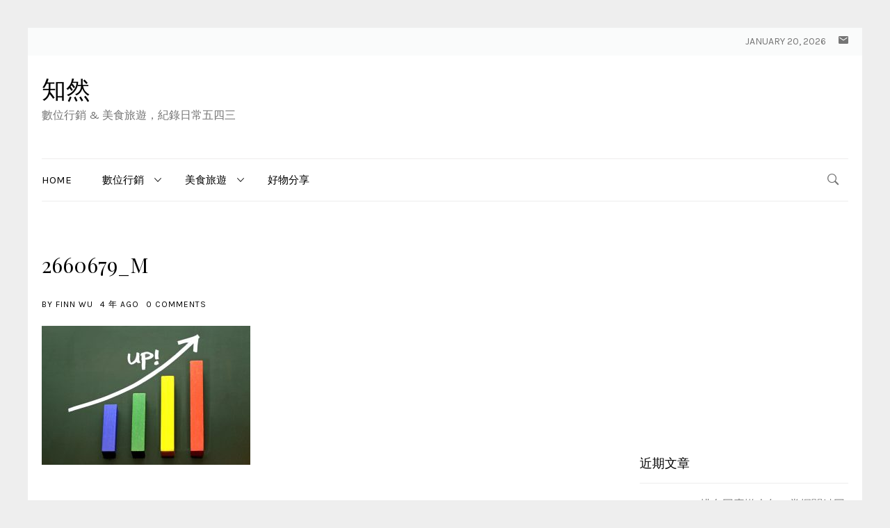

--- FILE ---
content_type: text/html; charset=UTF-8
request_url: https://sunrayfinn.com/archives/2269/2660679_m
body_size: 16090
content:

<!DOCTYPE html>
<html lang="zh-TW">

<head>
	<meta charset="UTF-8">
	<meta name="viewport" content="width=device-width, initial-scale=1.0">
	<meta name='robots' content='index, follow, max-image-preview:large, max-snippet:-1, max-video-preview:-1' />
	<style>img:is([sizes="auto" i], [sizes^="auto," i]) { contain-intrinsic-size: 3000px 1500px }</style>
	
<!-- Google Tag Manager for WordPress by gtm4wp.com -->
<script data-cfasync="false" data-pagespeed-no-defer>
	var gtm4wp_datalayer_name = "dataLayer";
	var dataLayer = dataLayer || [];
</script>
<!-- End Google Tag Manager for WordPress by gtm4wp.com -->
	<!-- This site is optimized with the Yoast SEO plugin v26.7 - https://yoast.com/wordpress/plugins/seo/ -->
	<title>2660679_m - 知然</title>
	<link rel="canonical" href="https://sunrayfinn.com/archives/2269/2660679_m/" />
	<meta property="og:locale" content="zh_TW" />
	<meta property="og:type" content="article" />
	<meta property="og:title" content="2660679_m - 知然" />
	<meta property="og:url" content="https://sunrayfinn.com/archives/2269/2660679_m/" />
	<meta property="og:site_name" content="知然" />
	<meta property="og:image" content="https://sunrayfinn.com/archives/2269/2660679_m" />
	<meta property="og:image:width" content="1920" />
	<meta property="og:image:height" content="1280" />
	<meta property="og:image:type" content="image/jpeg" />
	<meta name="twitter:card" content="summary_large_image" />
	<script type="application/ld+json" class="yoast-schema-graph">{"@context":"https://schema.org","@graph":[{"@type":"WebPage","@id":"https://sunrayfinn.com/archives/2269/2660679_m/","url":"https://sunrayfinn.com/archives/2269/2660679_m/","name":"2660679_m - 知然","isPartOf":{"@id":"https://sunrayfinn.com/#website"},"primaryImageOfPage":{"@id":"https://sunrayfinn.com/archives/2269/2660679_m/#primaryimage"},"image":{"@id":"https://sunrayfinn.com/archives/2269/2660679_m/#primaryimage"},"thumbnailUrl":"https://sunrayfinn.com/wp-content/uploads/2022/04/20220410083519_71.jpg","datePublished":"2022-04-10T00:35:19+00:00","breadcrumb":{"@id":"https://sunrayfinn.com/archives/2269/2660679_m/#breadcrumb"},"inLanguage":"zh-TW","potentialAction":[{"@type":"ReadAction","target":["https://sunrayfinn.com/archives/2269/2660679_m/"]}]},{"@type":"ImageObject","inLanguage":"zh-TW","@id":"https://sunrayfinn.com/archives/2269/2660679_m/#primaryimage","url":"https://sunrayfinn.com/wp-content/uploads/2022/04/20220410083519_71.jpg","contentUrl":"https://sunrayfinn.com/wp-content/uploads/2022/04/20220410083519_71.jpg"},{"@type":"BreadcrumbList","@id":"https://sunrayfinn.com/archives/2269/2660679_m/#breadcrumb","itemListElement":[{"@type":"ListItem","position":1,"name":"首頁","item":"https://sunrayfinn.com/"},{"@type":"ListItem","position":2,"name":"Google SEO 排名因素懶人包，掌握關鍵因素讓排名向上成長","item":"https://sunrayfinn.com/archives/2269"},{"@type":"ListItem","position":3,"name":"2660679_m"}]},{"@type":"WebSite","@id":"https://sunrayfinn.com/#website","url":"https://sunrayfinn.com/","name":"知然","description":"數位行銷 &amp; 美食旅遊，紀錄日常五四三","potentialAction":[{"@type":"SearchAction","target":{"@type":"EntryPoint","urlTemplate":"https://sunrayfinn.com/?s={search_term_string}"},"query-input":{"@type":"PropertyValueSpecification","valueRequired":true,"valueName":"search_term_string"}}],"inLanguage":"zh-TW"}]}</script>
	<!-- / Yoast SEO plugin. -->


<link rel='dns-prefetch' href='//stats.wp.com' />
<link rel='dns-prefetch' href='//fonts.googleapis.com' />
<link rel='dns-prefetch' href='//www.googletagmanager.com' />
<link href='https://fonts.gstatic.com' crossorigin rel='preconnect' />
<script type="text/javascript">
/* <![CDATA[ */
window._wpemojiSettings = {"baseUrl":"https:\/\/s.w.org\/images\/core\/emoji\/16.0.1\/72x72\/","ext":".png","svgUrl":"https:\/\/s.w.org\/images\/core\/emoji\/16.0.1\/svg\/","svgExt":".svg","source":{"concatemoji":"https:\/\/sunrayfinn.com\/wp-includes\/js\/wp-emoji-release.min.js?ver=6.8.3"}};
/*! This file is auto-generated */
!function(s,n){var o,i,e;function c(e){try{var t={supportTests:e,timestamp:(new Date).valueOf()};sessionStorage.setItem(o,JSON.stringify(t))}catch(e){}}function p(e,t,n){e.clearRect(0,0,e.canvas.width,e.canvas.height),e.fillText(t,0,0);var t=new Uint32Array(e.getImageData(0,0,e.canvas.width,e.canvas.height).data),a=(e.clearRect(0,0,e.canvas.width,e.canvas.height),e.fillText(n,0,0),new Uint32Array(e.getImageData(0,0,e.canvas.width,e.canvas.height).data));return t.every(function(e,t){return e===a[t]})}function u(e,t){e.clearRect(0,0,e.canvas.width,e.canvas.height),e.fillText(t,0,0);for(var n=e.getImageData(16,16,1,1),a=0;a<n.data.length;a++)if(0!==n.data[a])return!1;return!0}function f(e,t,n,a){switch(t){case"flag":return n(e,"\ud83c\udff3\ufe0f\u200d\u26a7\ufe0f","\ud83c\udff3\ufe0f\u200b\u26a7\ufe0f")?!1:!n(e,"\ud83c\udde8\ud83c\uddf6","\ud83c\udde8\u200b\ud83c\uddf6")&&!n(e,"\ud83c\udff4\udb40\udc67\udb40\udc62\udb40\udc65\udb40\udc6e\udb40\udc67\udb40\udc7f","\ud83c\udff4\u200b\udb40\udc67\u200b\udb40\udc62\u200b\udb40\udc65\u200b\udb40\udc6e\u200b\udb40\udc67\u200b\udb40\udc7f");case"emoji":return!a(e,"\ud83e\udedf")}return!1}function g(e,t,n,a){var r="undefined"!=typeof WorkerGlobalScope&&self instanceof WorkerGlobalScope?new OffscreenCanvas(300,150):s.createElement("canvas"),o=r.getContext("2d",{willReadFrequently:!0}),i=(o.textBaseline="top",o.font="600 32px Arial",{});return e.forEach(function(e){i[e]=t(o,e,n,a)}),i}function t(e){var t=s.createElement("script");t.src=e,t.defer=!0,s.head.appendChild(t)}"undefined"!=typeof Promise&&(o="wpEmojiSettingsSupports",i=["flag","emoji"],n.supports={everything:!0,everythingExceptFlag:!0},e=new Promise(function(e){s.addEventListener("DOMContentLoaded",e,{once:!0})}),new Promise(function(t){var n=function(){try{var e=JSON.parse(sessionStorage.getItem(o));if("object"==typeof e&&"number"==typeof e.timestamp&&(new Date).valueOf()<e.timestamp+604800&&"object"==typeof e.supportTests)return e.supportTests}catch(e){}return null}();if(!n){if("undefined"!=typeof Worker&&"undefined"!=typeof OffscreenCanvas&&"undefined"!=typeof URL&&URL.createObjectURL&&"undefined"!=typeof Blob)try{var e="postMessage("+g.toString()+"("+[JSON.stringify(i),f.toString(),p.toString(),u.toString()].join(",")+"));",a=new Blob([e],{type:"text/javascript"}),r=new Worker(URL.createObjectURL(a),{name:"wpTestEmojiSupports"});return void(r.onmessage=function(e){c(n=e.data),r.terminate(),t(n)})}catch(e){}c(n=g(i,f,p,u))}t(n)}).then(function(e){for(var t in e)n.supports[t]=e[t],n.supports.everything=n.supports.everything&&n.supports[t],"flag"!==t&&(n.supports.everythingExceptFlag=n.supports.everythingExceptFlag&&n.supports[t]);n.supports.everythingExceptFlag=n.supports.everythingExceptFlag&&!n.supports.flag,n.DOMReady=!1,n.readyCallback=function(){n.DOMReady=!0}}).then(function(){return e}).then(function(){var e;n.supports.everything||(n.readyCallback(),(e=n.source||{}).concatemoji?t(e.concatemoji):e.wpemoji&&e.twemoji&&(t(e.twemoji),t(e.wpemoji)))}))}((window,document),window._wpemojiSettings);
/* ]]> */
</script>

<style id='wp-emoji-styles-inline-css' type='text/css'>

	img.wp-smiley, img.emoji {
		display: inline !important;
		border: none !important;
		box-shadow: none !important;
		height: 1em !important;
		width: 1em !important;
		margin: 0 0.07em !important;
		vertical-align: -0.1em !important;
		background: none !important;
		padding: 0 !important;
	}
</style>
<link rel='stylesheet' id='wp-block-library-css' href='https://sunrayfinn.com/wp-includes/css/dist/block-library/style.min.css?ver=6.8.3' type='text/css' media='all' />
<style id='classic-theme-styles-inline-css' type='text/css'>
/*! This file is auto-generated */
.wp-block-button__link{color:#fff;background-color:#32373c;border-radius:9999px;box-shadow:none;text-decoration:none;padding:calc(.667em + 2px) calc(1.333em + 2px);font-size:1.125em}.wp-block-file__button{background:#32373c;color:#fff;text-decoration:none}
</style>
<style id='achang-pencil-box-style-box-style-inline-css' type='text/css'>
.apb-highlighter-highlight{background:linear-gradient(to top,var(--apb-highlighter-color,#fff59d) 60%,transparent 60%);padding:2px 4px}.apb-highlighter-highlight,.apb-highlighter-line{border-radius:2px;-webkit-box-decoration-break:clone;box-decoration-break:clone;display:inline}.apb-highlighter-line{background:linear-gradient(transparent 40%,hsla(0,0%,100%,0) 40%,var(--apb-highlighter-color,#ccff90) 50%,transparent 70%);padding:3px 6px}.apb-underline{background:transparent;-webkit-box-decoration-break:clone;box-decoration-break:clone;display:inline;padding-bottom:2px;text-decoration:none}.apb-underline-normal{border-bottom:2px solid var(--apb-underline-color,red);padding-bottom:3px}.apb-underline-wavy{text-decoration-color:var(--apb-underline-color,red);text-decoration-line:underline;-webkit-text-decoration-skip-ink:none;text-decoration-skip-ink:none;text-decoration-style:wavy;text-decoration-thickness:2px;text-underline-offset:3px}.apb-underline-dashed{border-bottom:2px dashed var(--apb-underline-color,red);padding-bottom:3px}.apb-underline-crayon{background:linear-gradient(transparent 40%,hsla(0,0%,100%,0) 40%,var(--apb-underline-color,red) 90%,transparent 95%);border-radius:3px;padding:3px 6px;position:relative}.apb-font-size{display:inline}.apb-style-box{margin:1em 0;position:relative}.apb-style-box .apb-box-title{align-items:center;color:var(--apb-title-color,inherit);display:flex;font-size:var(--apb-title-font-size,1.2em);font-weight:700}.apb-style-box .apb-box-title .apb-title-icon{font-size:1em;margin-right:10px}.apb-style-box .apb-box-title .apb-title-text{flex-grow:1}.apb-style-box .apb-box-content>:first-child{margin-top:0}.apb-style-box .apb-box-content>:last-child{margin-bottom:0}.apb-layout-info{border-color:var(--apb-box-color,#ddd);border-radius:4px;border-style:var(--apb-border-line-style,solid);border-width:var(--apb-border-width,2px)}.apb-layout-info .apb-box-title{background-color:var(--apb-box-color,#ddd);color:var(--apb-title-color,#333);padding:10px 15px}.apb-layout-info .apb-box-content{background-color:#fff;padding:15px}.apb-layout-alert{border:1px solid transparent;border-radius:.375rem;padding:1rem}.apb-layout-alert .apb-box-content,.apb-layout-alert .apb-box-title{background:transparent;padding:0}.apb-layout-alert .apb-box-title{margin-bottom:.5rem}.apb-layout-alert.apb-alert-type-custom{background-color:var(--apb-box-color,#cfe2ff);border-color:var(--apb-border-color,#9ec5fe);border-style:var(--apb-border-line-style,solid);border-width:var(--apb-border-width,1px);color:var(--apb-title-color,#333)}.apb-layout-alert.apb-alert-type-custom .apb-box-title{color:var(--apb-title-color,#333)}.apb-layout-alert.apb-alert-type-info{background-color:#cfe2ff;border-color:#9ec5fe;color:#0a58ca}.apb-layout-alert.apb-alert-type-info .apb-box-title{color:var(--apb-title-color,#0a58ca)}.apb-layout-alert.apb-alert-type-success{background-color:#d1e7dd;border-color:#a3cfbb;color:#146c43}.apb-layout-alert.apb-alert-type-success .apb-box-title{color:var(--apb-title-color,#146c43)}.apb-layout-alert.apb-alert-type-warning{background-color:#fff3cd;border-color:#ffecb5;color:#664d03}.apb-layout-alert.apb-alert-type-warning .apb-box-title{color:var(--apb-title-color,#664d03)}.apb-layout-alert.apb-alert-type-danger{background-color:#f8d7da;border-color:#f1aeb5;color:#842029}.apb-layout-alert.apb-alert-type-danger .apb-box-title{color:var(--apb-title-color,#842029)}.apb-layout-morandi-alert{background-color:var(--apb-box-color,#f7f4eb);border:1px solid var(--apb-box-color,#f7f4eb);border-left:var(--apb-border-width,4px) solid var(--apb-border-color,#d9d2c6);border-radius:.375rem;box-shadow:0 1px 2px 0 rgba(0,0,0,.05);padding:1rem}.apb-layout-morandi-alert .apb-box-title{background:transparent;color:var(--apb-title-color,#2d3748);font-size:var(--apb-title-font-size,1em);font-weight:700;margin-bottom:.25rem;padding:0}.apb-layout-morandi-alert .apb-box-content{background:transparent;color:#4a5568;padding:0}.apb-layout-centered-title{background-color:#fff;border-color:var(--apb-box-color,#ddd);border-radius:4px;border-style:var(--apb-border-line-style,solid);border-width:var(--apb-border-width,2px);margin-top:1.5em;padding:25px 15px 15px;position:relative}.apb-layout-centered-title .apb-box-title{background:var(--apb-title-bg-color,#fff);color:var(--apb-title-color,var(--apb-box-color,#333));left:20px;padding:0 10px;position:absolute;top:-.8em}.apb-layout-centered-title .apb-box-content{background:transparent;padding:0}.wp-block-achang-pencil-box-code-box{border-radius:8px;box-shadow:0 2px 8px rgba(0,0,0,.1);font-family:Consolas,Monaco,Courier New,monospace;margin:1.5em 0;overflow:hidden;position:relative}.wp-block-achang-pencil-box-code-box .apb-code-box-header{align-items:center;border-bottom:1px solid;display:flex;font-size:13px;font-weight:500;justify-content:space-between;padding:12px 16px;position:relative}.wp-block-achang-pencil-box-code-box .apb-code-box-header .apb-code-language{font-family:-apple-system,BlinkMacSystemFont,Segoe UI,Roboto,sans-serif}.wp-block-achang-pencil-box-code-box .apb-code-content-wrapper{background:transparent;display:flex;max-height:500px;overflow:hidden;position:relative}.wp-block-achang-pencil-box-code-box .apb-line-numbers{border-right:1px solid;flex-shrink:0;font-size:14px;line-height:1.5;min-width:50px;overflow-y:auto;padding:16px 8px;text-align:right;-webkit-user-select:none;-moz-user-select:none;user-select:none;-ms-overflow-style:none;position:relative;scrollbar-width:none;z-index:1}.wp-block-achang-pencil-box-code-box .apb-line-numbers::-webkit-scrollbar{display:none}.wp-block-achang-pencil-box-code-box .apb-line-numbers .apb-line-number{display:block;line-height:1.5;white-space:nowrap}.wp-block-achang-pencil-box-code-box .apb-code-box-content{background:transparent;flex:1;font-size:14px;line-height:1.5;margin:0;min-width:0;overflow:auto;padding:16px;position:relative;white-space:pre!important;z-index:0}.wp-block-achang-pencil-box-code-box .apb-code-box-content code{background:transparent;border:none;display:block;font-family:inherit;font-size:inherit;line-height:inherit;margin:0;overflow-wrap:normal!important;padding:0;white-space:pre!important;word-break:normal!important}.wp-block-achang-pencil-box-code-box .apb-code-box-content code .token{display:inline}.wp-block-achang-pencil-box-code-box .apb-copy-button{background:transparent;border:1px solid;border-radius:4px;cursor:pointer;font-family:-apple-system,BlinkMacSystemFont,Segoe UI,Roboto,sans-serif;font-size:12px;padding:6px 12px;transition:all .2s ease}.wp-block-achang-pencil-box-code-box .apb-copy-button:hover{opacity:.8}.wp-block-achang-pencil-box-code-box .apb-copy-button:active{transform:scale(.95)}.wp-block-achang-pencil-box-code-box .apb-copy-button.apb-copy-success{animation:copySuccess .6s ease;background-color:#d4edda!important;border-color:#28a745!important;color:#155724!important}.wp-block-achang-pencil-box-code-box .apb-copy-button.apb-copy-error{animation:copyError .6s ease;background-color:#f8d7da!important;border-color:#dc3545!important;color:#721c24!important}.wp-block-achang-pencil-box-code-box .apb-copy-button-standalone{position:absolute;right:12px;top:12px;z-index:1}.apb-code-style-style-1{background:#f8f9fa;border:1px solid #e9ecef}.apb-code-style-style-1 .apb-code-box-header{background:#fff;border-bottom-color:#dee2e6;color:#495057}.apb-code-style-style-1 .apb-line-numbers{background:#f1f3f4;border-right-color:#dee2e6;color:#6c757d}.apb-code-style-style-1 .apb-code-box-content{background:#fff;color:#212529;text-shadow:none}.apb-code-style-style-1 .apb-code-box-content code[class*=language-]{text-shadow:none}.apb-code-style-style-1 .apb-copy-button{background:hsla(0,0%,100%,.8);border-color:#6c757d;color:#495057}.apb-code-style-style-1 .apb-copy-button:hover{background:#f8f9fa;border-color:#495057}.apb-code-style-style-1 .apb-copy-button.apb-copy-success{background:#d4edda;border-color:#28a745;color:#155724}.apb-code-style-style-1 .apb-copy-button.apb-copy-error{background:#f8d7da;border-color:#dc3545;color:#721c24}.apb-code-style-style-1 code .token.cdata,.apb-code-style-style-1 code .token.comment,.apb-code-style-style-1 code .token.doctype,.apb-code-style-style-1 code .token.prolog{color:#5a6b73}.apb-code-style-style-1 code .token.punctuation{color:#666}.apb-code-style-style-1 code .token.boolean,.apb-code-style-style-1 code .token.constant,.apb-code-style-style-1 code .token.deleted,.apb-code-style-style-1 code .token.number,.apb-code-style-style-1 code .token.property,.apb-code-style-style-1 code .token.symbol,.apb-code-style-style-1 code .token.tag{color:#d73a49}.apb-code-style-style-1 code .token.attr-name,.apb-code-style-style-1 code .token.builtin,.apb-code-style-style-1 code .token.char,.apb-code-style-style-1 code .token.inserted,.apb-code-style-style-1 code .token.selector,.apb-code-style-style-1 code .token.string{color:#22863a}.apb-code-style-style-1 code .token.entity,.apb-code-style-style-1 code .token.operator,.apb-code-style-style-1 code .token.url{color:#6f42c1}.apb-code-style-style-1 code .token.atrule,.apb-code-style-style-1 code .token.attr-value,.apb-code-style-style-1 code .token.keyword{color:#005cc5}.apb-code-style-style-1 code .token.class-name,.apb-code-style-style-1 code .token.function{color:#6f42c1}.apb-code-style-style-1 code .token.important,.apb-code-style-style-1 code .token.regex,.apb-code-style-style-1 code .token.variable{color:#e36209}.apb-code-style-style-2{background:#1e1e1e;border:1px solid #333}.apb-code-style-style-2 .apb-code-box-header{background:#2d2d30;border-bottom-color:#3e3e42;color:#ccc}.apb-code-style-style-2 .apb-line-numbers{background:#252526;border-right-color:#3e3e42;color:#858585}.apb-code-style-style-2 .apb-code-box-content{background:#1e1e1e;color:#f0f0f0}.apb-code-style-style-2 .apb-copy-button{background:rgba(45,45,48,.8);border-color:#6c6c6c;color:#ccc}.apb-code-style-style-2 .apb-copy-button:hover{background:#3e3e42;border-color:#ccc}.apb-code-style-style-2 .apb-copy-button.apb-copy-success{background:#0e5132;border-color:#28a745;color:#d4edda}.apb-code-style-style-2 .apb-copy-button.apb-copy-error{background:#58151c;border-color:#dc3545;color:#f8d7da}.apb-code-style-style-2 code .token.cdata,.apb-code-style-style-2 code .token.comment,.apb-code-style-style-2 code .token.doctype,.apb-code-style-style-2 code .token.prolog{color:#6a9955}.apb-code-style-style-2 code .token.punctuation{color:#d4d4d4}.apb-code-style-style-2 code .token.boolean,.apb-code-style-style-2 code .token.constant,.apb-code-style-style-2 code .token.deleted,.apb-code-style-style-2 code .token.number,.apb-code-style-style-2 code .token.property,.apb-code-style-style-2 code .token.symbol,.apb-code-style-style-2 code .token.tag{color:#b5cea8}.apb-code-style-style-2 code .token.attr-name,.apb-code-style-style-2 code .token.builtin,.apb-code-style-style-2 code .token.char,.apb-code-style-style-2 code .token.inserted,.apb-code-style-style-2 code .token.selector,.apb-code-style-style-2 code .token.string{color:#ce9178}.apb-code-style-style-2 code .token.entity,.apb-code-style-style-2 code .token.operator,.apb-code-style-style-2 code .token.url{color:#d4d4d4}.apb-code-style-style-2 code .token.atrule,.apb-code-style-style-2 code .token.attr-value,.apb-code-style-style-2 code .token.keyword{color:#569cd6}.apb-code-style-style-2 code .token.class-name,.apb-code-style-style-2 code .token.function{color:#dcdcaa}.apb-code-style-style-2 code .token.important,.apb-code-style-style-2 code .token.regex,.apb-code-style-style-2 code .token.variable{color:#ff8c00}@keyframes copySuccess{0%{transform:scale(1)}50%{background-color:#28a745;color:#fff;transform:scale(1.1)}to{transform:scale(1)}}@keyframes copyError{0%{transform:translateX(0)}25%{transform:translateX(-5px)}75%{transform:translateX(5px)}to{transform:translateX(0)}}@media(max-width:768px){.wp-block-achang-pencil-box-code-box .apb-code-box-header{font-size:12px;padding:10px 12px}.wp-block-achang-pencil-box-code-box .apb-line-numbers{font-size:11px;min-width:35px;padding:12px 6px}.wp-block-achang-pencil-box-code-box .apb-code-box-content{font-size:13px;padding:12px}.wp-block-achang-pencil-box-code-box .apb-copy-button{font-size:11px;padding:4px 8px}}@media print{.wp-block-achang-pencil-box-code-box{border:1px solid #000;box-shadow:none}.wp-block-achang-pencil-box-code-box .apb-copy-button{display:none}.wp-block-achang-pencil-box-code-box .apb-code-content-wrapper{max-height:none;overflow:visible}}

</style>
<link rel='stylesheet' id='mediaelement-css' href='https://sunrayfinn.com/wp-includes/js/mediaelement/mediaelementplayer-legacy.min.css?ver=4.2.17' type='text/css' media='all' />
<link rel='stylesheet' id='wp-mediaelement-css' href='https://sunrayfinn.com/wp-includes/js/mediaelement/wp-mediaelement.min.css?ver=6.8.3' type='text/css' media='all' />
<style id='jetpack-sharing-buttons-style-inline-css' type='text/css'>
.jetpack-sharing-buttons__services-list{display:flex;flex-direction:row;flex-wrap:wrap;gap:0;list-style-type:none;margin:5px;padding:0}.jetpack-sharing-buttons__services-list.has-small-icon-size{font-size:12px}.jetpack-sharing-buttons__services-list.has-normal-icon-size{font-size:16px}.jetpack-sharing-buttons__services-list.has-large-icon-size{font-size:24px}.jetpack-sharing-buttons__services-list.has-huge-icon-size{font-size:36px}@media print{.jetpack-sharing-buttons__services-list{display:none!important}}.editor-styles-wrapper .wp-block-jetpack-sharing-buttons{gap:0;padding-inline-start:0}ul.jetpack-sharing-buttons__services-list.has-background{padding:1.25em 2.375em}
</style>
<style id='global-styles-inline-css' type='text/css'>
:root{--wp--preset--aspect-ratio--square: 1;--wp--preset--aspect-ratio--4-3: 4/3;--wp--preset--aspect-ratio--3-4: 3/4;--wp--preset--aspect-ratio--3-2: 3/2;--wp--preset--aspect-ratio--2-3: 2/3;--wp--preset--aspect-ratio--16-9: 16/9;--wp--preset--aspect-ratio--9-16: 9/16;--wp--preset--color--black: #000000;--wp--preset--color--cyan-bluish-gray: #abb8c3;--wp--preset--color--white: #ffffff;--wp--preset--color--pale-pink: #f78da7;--wp--preset--color--vivid-red: #cf2e2e;--wp--preset--color--luminous-vivid-orange: #ff6900;--wp--preset--color--luminous-vivid-amber: #fcb900;--wp--preset--color--light-green-cyan: #7bdcb5;--wp--preset--color--vivid-green-cyan: #00d084;--wp--preset--color--pale-cyan-blue: #8ed1fc;--wp--preset--color--vivid-cyan-blue: #0693e3;--wp--preset--color--vivid-purple: #9b51e0;--wp--preset--gradient--vivid-cyan-blue-to-vivid-purple: linear-gradient(135deg,rgba(6,147,227,1) 0%,rgb(155,81,224) 100%);--wp--preset--gradient--light-green-cyan-to-vivid-green-cyan: linear-gradient(135deg,rgb(122,220,180) 0%,rgb(0,208,130) 100%);--wp--preset--gradient--luminous-vivid-amber-to-luminous-vivid-orange: linear-gradient(135deg,rgba(252,185,0,1) 0%,rgba(255,105,0,1) 100%);--wp--preset--gradient--luminous-vivid-orange-to-vivid-red: linear-gradient(135deg,rgba(255,105,0,1) 0%,rgb(207,46,46) 100%);--wp--preset--gradient--very-light-gray-to-cyan-bluish-gray: linear-gradient(135deg,rgb(238,238,238) 0%,rgb(169,184,195) 100%);--wp--preset--gradient--cool-to-warm-spectrum: linear-gradient(135deg,rgb(74,234,220) 0%,rgb(151,120,209) 20%,rgb(207,42,186) 40%,rgb(238,44,130) 60%,rgb(251,105,98) 80%,rgb(254,248,76) 100%);--wp--preset--gradient--blush-light-purple: linear-gradient(135deg,rgb(255,206,236) 0%,rgb(152,150,240) 100%);--wp--preset--gradient--blush-bordeaux: linear-gradient(135deg,rgb(254,205,165) 0%,rgb(254,45,45) 50%,rgb(107,0,62) 100%);--wp--preset--gradient--luminous-dusk: linear-gradient(135deg,rgb(255,203,112) 0%,rgb(199,81,192) 50%,rgb(65,88,208) 100%);--wp--preset--gradient--pale-ocean: linear-gradient(135deg,rgb(255,245,203) 0%,rgb(182,227,212) 50%,rgb(51,167,181) 100%);--wp--preset--gradient--electric-grass: linear-gradient(135deg,rgb(202,248,128) 0%,rgb(113,206,126) 100%);--wp--preset--gradient--midnight: linear-gradient(135deg,rgb(2,3,129) 0%,rgb(40,116,252) 100%);--wp--preset--font-size--small: 13px;--wp--preset--font-size--medium: 20px;--wp--preset--font-size--large: 36px;--wp--preset--font-size--x-large: 42px;--wp--preset--spacing--20: 0.44rem;--wp--preset--spacing--30: 0.67rem;--wp--preset--spacing--40: 1rem;--wp--preset--spacing--50: 1.5rem;--wp--preset--spacing--60: 2.25rem;--wp--preset--spacing--70: 3.38rem;--wp--preset--spacing--80: 5.06rem;--wp--preset--shadow--natural: 6px 6px 9px rgba(0, 0, 0, 0.2);--wp--preset--shadow--deep: 12px 12px 50px rgba(0, 0, 0, 0.4);--wp--preset--shadow--sharp: 6px 6px 0px rgba(0, 0, 0, 0.2);--wp--preset--shadow--outlined: 6px 6px 0px -3px rgba(255, 255, 255, 1), 6px 6px rgba(0, 0, 0, 1);--wp--preset--shadow--crisp: 6px 6px 0px rgba(0, 0, 0, 1);}:where(.is-layout-flex){gap: 0.5em;}:where(.is-layout-grid){gap: 0.5em;}body .is-layout-flex{display: flex;}.is-layout-flex{flex-wrap: wrap;align-items: center;}.is-layout-flex > :is(*, div){margin: 0;}body .is-layout-grid{display: grid;}.is-layout-grid > :is(*, div){margin: 0;}:where(.wp-block-columns.is-layout-flex){gap: 2em;}:where(.wp-block-columns.is-layout-grid){gap: 2em;}:where(.wp-block-post-template.is-layout-flex){gap: 1.25em;}:where(.wp-block-post-template.is-layout-grid){gap: 1.25em;}.has-black-color{color: var(--wp--preset--color--black) !important;}.has-cyan-bluish-gray-color{color: var(--wp--preset--color--cyan-bluish-gray) !important;}.has-white-color{color: var(--wp--preset--color--white) !important;}.has-pale-pink-color{color: var(--wp--preset--color--pale-pink) !important;}.has-vivid-red-color{color: var(--wp--preset--color--vivid-red) !important;}.has-luminous-vivid-orange-color{color: var(--wp--preset--color--luminous-vivid-orange) !important;}.has-luminous-vivid-amber-color{color: var(--wp--preset--color--luminous-vivid-amber) !important;}.has-light-green-cyan-color{color: var(--wp--preset--color--light-green-cyan) !important;}.has-vivid-green-cyan-color{color: var(--wp--preset--color--vivid-green-cyan) !important;}.has-pale-cyan-blue-color{color: var(--wp--preset--color--pale-cyan-blue) !important;}.has-vivid-cyan-blue-color{color: var(--wp--preset--color--vivid-cyan-blue) !important;}.has-vivid-purple-color{color: var(--wp--preset--color--vivid-purple) !important;}.has-black-background-color{background-color: var(--wp--preset--color--black) !important;}.has-cyan-bluish-gray-background-color{background-color: var(--wp--preset--color--cyan-bluish-gray) !important;}.has-white-background-color{background-color: var(--wp--preset--color--white) !important;}.has-pale-pink-background-color{background-color: var(--wp--preset--color--pale-pink) !important;}.has-vivid-red-background-color{background-color: var(--wp--preset--color--vivid-red) !important;}.has-luminous-vivid-orange-background-color{background-color: var(--wp--preset--color--luminous-vivid-orange) !important;}.has-luminous-vivid-amber-background-color{background-color: var(--wp--preset--color--luminous-vivid-amber) !important;}.has-light-green-cyan-background-color{background-color: var(--wp--preset--color--light-green-cyan) !important;}.has-vivid-green-cyan-background-color{background-color: var(--wp--preset--color--vivid-green-cyan) !important;}.has-pale-cyan-blue-background-color{background-color: var(--wp--preset--color--pale-cyan-blue) !important;}.has-vivid-cyan-blue-background-color{background-color: var(--wp--preset--color--vivid-cyan-blue) !important;}.has-vivid-purple-background-color{background-color: var(--wp--preset--color--vivid-purple) !important;}.has-black-border-color{border-color: var(--wp--preset--color--black) !important;}.has-cyan-bluish-gray-border-color{border-color: var(--wp--preset--color--cyan-bluish-gray) !important;}.has-white-border-color{border-color: var(--wp--preset--color--white) !important;}.has-pale-pink-border-color{border-color: var(--wp--preset--color--pale-pink) !important;}.has-vivid-red-border-color{border-color: var(--wp--preset--color--vivid-red) !important;}.has-luminous-vivid-orange-border-color{border-color: var(--wp--preset--color--luminous-vivid-orange) !important;}.has-luminous-vivid-amber-border-color{border-color: var(--wp--preset--color--luminous-vivid-amber) !important;}.has-light-green-cyan-border-color{border-color: var(--wp--preset--color--light-green-cyan) !important;}.has-vivid-green-cyan-border-color{border-color: var(--wp--preset--color--vivid-green-cyan) !important;}.has-pale-cyan-blue-border-color{border-color: var(--wp--preset--color--pale-cyan-blue) !important;}.has-vivid-cyan-blue-border-color{border-color: var(--wp--preset--color--vivid-cyan-blue) !important;}.has-vivid-purple-border-color{border-color: var(--wp--preset--color--vivid-purple) !important;}.has-vivid-cyan-blue-to-vivid-purple-gradient-background{background: var(--wp--preset--gradient--vivid-cyan-blue-to-vivid-purple) !important;}.has-light-green-cyan-to-vivid-green-cyan-gradient-background{background: var(--wp--preset--gradient--light-green-cyan-to-vivid-green-cyan) !important;}.has-luminous-vivid-amber-to-luminous-vivid-orange-gradient-background{background: var(--wp--preset--gradient--luminous-vivid-amber-to-luminous-vivid-orange) !important;}.has-luminous-vivid-orange-to-vivid-red-gradient-background{background: var(--wp--preset--gradient--luminous-vivid-orange-to-vivid-red) !important;}.has-very-light-gray-to-cyan-bluish-gray-gradient-background{background: var(--wp--preset--gradient--very-light-gray-to-cyan-bluish-gray) !important;}.has-cool-to-warm-spectrum-gradient-background{background: var(--wp--preset--gradient--cool-to-warm-spectrum) !important;}.has-blush-light-purple-gradient-background{background: var(--wp--preset--gradient--blush-light-purple) !important;}.has-blush-bordeaux-gradient-background{background: var(--wp--preset--gradient--blush-bordeaux) !important;}.has-luminous-dusk-gradient-background{background: var(--wp--preset--gradient--luminous-dusk) !important;}.has-pale-ocean-gradient-background{background: var(--wp--preset--gradient--pale-ocean) !important;}.has-electric-grass-gradient-background{background: var(--wp--preset--gradient--electric-grass) !important;}.has-midnight-gradient-background{background: var(--wp--preset--gradient--midnight) !important;}.has-small-font-size{font-size: var(--wp--preset--font-size--small) !important;}.has-medium-font-size{font-size: var(--wp--preset--font-size--medium) !important;}.has-large-font-size{font-size: var(--wp--preset--font-size--large) !important;}.has-x-large-font-size{font-size: var(--wp--preset--font-size--x-large) !important;}
:where(.wp-block-post-template.is-layout-flex){gap: 1.25em;}:where(.wp-block-post-template.is-layout-grid){gap: 1.25em;}
:where(.wp-block-columns.is-layout-flex){gap: 2em;}:where(.wp-block-columns.is-layout-grid){gap: 2em;}
:root :where(.wp-block-pullquote){font-size: 1.5em;line-height: 1.6;}
</style>
<link rel='stylesheet' id='achang-pencil-box-css' href='https://sunrayfinn.com/wp-content/plugins/achang-pencil-box/public/css/achang-pencil-box-public.css?ver=1.9.3.1762415953.1.2.1' type='text/css' media='all' />
<link rel='stylesheet' id='contact-form-7-css' href='https://sunrayfinn.com/wp-content/plugins/contact-form-7/includes/css/styles.css?ver=6.1.4' type='text/css' media='all' />
<link rel='stylesheet' id='minara-style-css' href='https://sunrayfinn.com/wp-content/themes/minara/style.css?ver=6.8.3' type='text/css' media='all' />
<style id='minara-style-inline-css' type='text/css'>
.site-logo a, .site-title { font-size: 35px; line-height: 35px;  }.site-slogan { font-family: 'Karla'; font-size: 16px; line-height: 14px;  }.single .post-title { font-size: 30px; line-height: 40px;  }#secondary .widget-title { font-family: 'Playfair Display'; font-size: 18px; line-height: 18px;  }#secondary .textwidget, #secondary .widget li, #secondary .tagcloud a, #secondary .widget p, #secondary .widget_calendar table, #secondary .popular-title { font-size: 16px;  }.single .post-content h1 { font-size: 35px; line-height: 47px;  }.single .post-content h2 { font-size: 30px; line-height: 42px;  }.single .post-content h3 { font-size: 25px; line-height: 37px;  }.single .post-content h4 { font-size: 20px; line-height: 32px;  }.single .post-content h5 { font-size: 18px; line-height: 30px;  }.single .post-content h6 { font-size: 0px; line-height: 27px;  }
</style>
<link rel='stylesheet' id='minara-font-css' href='https://fonts.googleapis.com/css?family=Karla%3A400%2C400i%2C700%7CPlayfair+Display%3A300%2C400%2C700%7CKarla%7CPlayfair+Display&#038;subset=latin%2Clatin-ext' type='text/css' media='all' />
<link rel='stylesheet' id='ionicons-css' href='https://sunrayfinn.com/wp-content/themes/minara/assets/css/ionicons.min.css?ver=2.0.0' type='text/css' media='all' />
<link rel='stylesheet' id='minara-responsive-style-css' href='https://sunrayfinn.com/wp-content/themes/minara/assets/css/responsive.css?ver=1.0' type='text/css' media='all' />
<link rel='stylesheet' id='dtree.css-css' href='https://sunrayfinn.com/wp-content/plugins/wp-dtree-30/wp-dtree.min.css?ver=4.4.5' type='text/css' media='all' />
<script type="text/javascript" src="https://sunrayfinn.com/wp-includes/js/jquery/jquery.min.js?ver=3.7.1" id="jquery-core-js"></script>
<script type="text/javascript" src="https://sunrayfinn.com/wp-includes/js/jquery/jquery-migrate.min.js?ver=3.4.1" id="jquery-migrate-js"></script>
<script type="text/javascript" id="dtree-js-extra">
/* <![CDATA[ */
var WPdTreeSettings = {"animate":"1","duration":"250","imgurl":"https:\/\/sunrayfinn.com\/wp-content\/plugins\/wp-dtree-30\/"};
/* ]]> */
</script>
<script type="text/javascript" src="https://sunrayfinn.com/wp-content/plugins/wp-dtree-30/wp-dtree.min.js?ver=4.4.5" id="dtree-js"></script>
<link rel="https://api.w.org/" href="https://sunrayfinn.com/wp-json/" /><link rel="alternate" title="JSON" type="application/json" href="https://sunrayfinn.com/wp-json/wp/v2/media/2328" /><meta name="generator" content="WordPress 6.8.3" />
<link rel='shortlink' href='https://sunrayfinn.com/?p=2328' />
<link rel="alternate" title="oEmbed (JSON)" type="application/json+oembed" href="https://sunrayfinn.com/wp-json/oembed/1.0/embed?url=https%3A%2F%2Fsunrayfinn.com%2Farchives%2F2269%2F2660679_m" />
<link rel="alternate" title="oEmbed (XML)" type="text/xml+oembed" href="https://sunrayfinn.com/wp-json/oembed/1.0/embed?url=https%3A%2F%2Fsunrayfinn.com%2Farchives%2F2269%2F2660679_m&#038;format=xml" />
<meta name="generator" content="Site Kit by Google 1.170.0" />	<style>img#wpstats{display:none}</style>
		
<!-- Google Tag Manager for WordPress by gtm4wp.com -->
<!-- GTM Container placement set to footer -->
<script data-cfasync="false" data-pagespeed-no-defer>
	var dataLayer_content = {"pagePostType":"attachment","pagePostType2":"single-attachment","pagePostAuthor":"sunfinn"};
	dataLayer.push( dataLayer_content );
</script>
<script data-cfasync="false" data-pagespeed-no-defer>
(function(w,d,s,l,i){w[l]=w[l]||[];w[l].push({'gtm.start':
new Date().getTime(),event:'gtm.js'});var f=d.getElementsByTagName(s)[0],
j=d.createElement(s),dl=l!='dataLayer'?'&l='+l:'';j.async=true;j.src=
'//www.googletagmanager.com/gtm.js?id='+i+dl;f.parentNode.insertBefore(j,f);
})(window,document,'script','dataLayer','GTM-5XPBQL7');
</script>
<!-- End Google Tag Manager for WordPress by gtm4wp.com --><meta name="google-site-verification" content="MxmiKoDC9pXrAPL-Q2za0bXRYK4-GUXwPFAwHYhyylE" /><style type="text/css">.recentcomments a{display:inline !important;padding:0 !important;margin:0 !important;}</style><!-- Google Tag Manager -->
<script>(function(w,d,s,l,i){w[l]=w[l]||[];w[l].push({'gtm.start':
new Date().getTime(),event:'gtm.js'});var f=d.getElementsByTagName(s)[0],
j=d.createElement(s),dl=l!='dataLayer'?'&l='+l:'';j.async=true;j.src=
'https://www.googletagmanager.com/gtm.js?id='+i+dl;f.parentNode.insertBefore(j,f);
})(window,document,'script','dataLayer','GTM-MZ7BJPC');</script>
<!-- End Google Tag Manager -->		<style type="text/css" id="wp-custom-css">
			body, .footer-date, .error-404 h1, span.meta-nav {
	font-family: "微軟正黑體","Microsoft JhengHei","Karla", sans-serif;
}

.single .post-content, .single .post-content p {
	font-family: "微軟正黑體","Microsoft JhengHei","Karla", sans-serif;
}

#secondary .textwidget, #secondary .widget li, #secondary .tagcloud a, #secondary .widget p, #secondary .widget_calendar table, #secondary .popular-title, .site-slogan, #access .navbar a, #secondary-access .navbar a {
	font-family: "微軟正黑體","Microsoft JhengHei","Karla", sans-serif;
}

#secondary .widget-title, .site-logo a, .site-title{
	font-family: "微軟正黑體","Microsoft JhengHei",'Playfair Display', sans-serif;
}

h1, h2, h3, h4, h5, h6, .site-logo a, .header-search .searchbox, .minara-related a, .minara-fp .title, .post-tags span, .post-navigation .nav-links span, .single .author-meta a, .minara-share h5, .widget-title, .comments-title, .minara-posts li:before, .view-more {
	font-family: "微軟正黑體","Microsoft JhengHei",'Playfair Display', sans-serif;
}		</style>
		<link rel="preload" as="image" href="https://sunrayfinn.com/wp-content/uploads/2022/04/20220410083519_71-300x200.jpg" media="(max-resolution:300wdpi)"><link rel="preload" as="image" href="https://sunrayfinn.com/wp-content/uploads/2022/04/20220410083519_71-1024x683.jpg" media="(max-resolution:1024wdpi)"><link rel="preload" as="image" href="https://sunrayfinn.com/wp-content/uploads/2022/04/20220410083519_71-768x512.jpg" media="(max-resolution:768wdpi)"><link rel="preload" as="image" href="https://sunrayfinn.com/wp-content/uploads/2022/04/20220410083519_71-1536x1024.jpg" media="(max-resolution:1536wdpi)"><link rel="preload" as="image" href="https://sunrayfinn.com/wp-content/uploads/2022/04/20220410083519_71.jpg" media="(max-resolution:1920wdpi)"></head>

<body class="attachment wp-singular attachment-template-default single single-attachment postid-2328 attachmentid-2328 attachment-jpeg wp-theme-minara header-lt1 boxed-layout slider lt1 content-left" itemscope="itemscope" itemtype="http://schema.org/WebPage">



<div class="boxed-wrapper">
  <header id="header" class="header" itemscope="itemscope" itemtype="http://schema.org/WPHeader">
    
<div class="action-bar">
	<div class="container">
		<div class="header-mobile">
			<nav id="access" itemscope="itemscope" itemtype="http://schema.org/SiteNavigationElement">
							</nav>
		</div><!-- .header-mobile -->

		<div class="header-right float-right">
		<span class="today-date">January 20, 2026</span>
			
							<ul class="social-icons">
											<li>
							<a title="Email" target="_blank" href="/cdn-cgi/l/email-protection#157f7c747c2427242c557278747c793b767a78"><i class="ion ion-android-mail"></i></a>
						</li>
					
				</ul><!-- .social-icons -->
					</div><!-- .header-right -->
	</div>
</div>
    <div class="header-wrap">
        <div class="container">
          <div class="clearfix header-inner">
	<div class="site-logo float-left">
				<div class="site-title">
					<a href="https://sunrayfinn.com/" rel="home">知然</a>
				</div>
		 					<p class="site-slogan">數位行銷 &amp; 美食旅遊，紀錄日常五四三</p>
		 	</div>
					<div class="header-sponsor float-right">
					<div class="header-sponsor-inner">
						<script data-cfasync="false" src="/cdn-cgi/scripts/5c5dd728/cloudflare-static/email-decode.min.js"></script><script async src="//pagead2.googlesyndication.com/pagead/js/adsbygoogle.js"></script>
<!-- 728x90 -->
<ins class="adsbygoogle"
     style="display:inline-block;width:728px;height:90px"
     data-ad-client="ca-pub-9679785268020224"
     data-ad-slot="3069965061"></ins>
<script>
(adsbygoogle = window.adsbygoogle || []).push({});
</script>					</div>
				</div>
			</div>
<nav id="secondary-access" itemscope="itemscope" itemtype="http://schema.org/SiteNavigationElement">
	  <div class="hamburger-menu">
	  <i class="ion ion-navicon"></i>
	</div>
	<div class="header-mobile">
	<div class="action-nav"></div>
		<ul id="menu-secondary-menu" class="navbar"><li id="menu-item-31" class="menu-item menu-item-type-custom menu-item-object-custom menu-item-home menu-item-31"><a title="Home" href="https://sunrayfinn.com/">Home</a></li>
<li id="menu-item-2425" class="menu-item menu-item-type-custom menu-item-object-custom menu-item-has-children menu-item-2425"><a href="https://sunrayfinn.com/digimarketing">數位行銷</a>
<ul class="sub-menu">
	<li id="menu-item-1701" class="menu-item menu-item-type-taxonomy menu-item-object-category menu-item-1701"><a href="https://sunrayfinn.com/archives/digimarketing/gtm">GTM</a></li>
	<li id="menu-item-1692" class="menu-item menu-item-type-taxonomy menu-item-object-category menu-item-1692"><a href="https://sunrayfinn.com/archives/digimarketing/seo">SEO</a></li>
	<li id="menu-item-1702" class="menu-item menu-item-type-taxonomy menu-item-object-category menu-item-1702"><a href="https://sunrayfinn.com/archives/digimarketing/facebook">Facebook</a></li>
</ul>
</li>
<li id="menu-item-2426" class="menu-item menu-item-type-custom menu-item-object-custom menu-item-has-children menu-item-2426"><a href="https://sunrayfinn.com/food-travel">美食旅遊</a>
<ul class="sub-menu">
	<li id="menu-item-2432" class="menu-item menu-item-type-custom menu-item-object-custom menu-item-2432"><a href="https://sunrayfinn.com/food-travel/travelers">旅人路上</a></li>
	<li id="menu-item-2433" class="menu-item menu-item-type-custom menu-item-object-custom menu-item-2433"><a href="https://sunrayfinn.com/food-travel/lifestyle">生活日常</a></li>
	<li id="menu-item-2434" class="menu-item menu-item-type-custom menu-item-object-custom menu-item-2434"><a href="https://sunrayfinn.com/food-travel/delicious">美味關係</a></li>
</ul>
</li>
<li id="menu-item-1704" class="menu-item menu-item-type-taxonomy menu-item-object-category menu-item-1704"><a href="https://sunrayfinn.com/archives/goodthing">好物分享</a></li>
</ul>		</div>
		<div class="menu-search">
		<span class="search-btn">
			<i class="ion ion-ios-search-strong"></i>
		</span>
	</div>
	<div class="header-search">
		
<form method="get" class="searchform" action="https://sunrayfinn.com/">
<span class="screen-reader-text">Search for:</span>
 <input type="text" class="searchbox" name="s" placeholder="Type your keyword and enter" value="">
</form>		<span class="search-btn">
			<i class="ion ion-ios-search-strong"></i>
		</span>
	</div>
	</nav>        </div>
    </div>
  </header><!-- .header -->
<main id="main" class="main ">

<div class="container">
	<div id="primary" class="primary content-area">
		<div class="primary-inner">
			
<article id="post-2328" class="clearfix post-2328 attachment type-attachment status-inherit hentry" itemscope="itemscope" itemtype="http://schema.org/BlogPosting" itemprop="blogPost">
	<div class="post-inner">

		
	<header>
		<div class="header-inner-pf">
			<div class="post-category"><div class="pc-inner"></div></div>			<div class="post-title-wrap">
				<h1 class="post-title" itemprop="headline">2660679_m</h1>
			</div>
			<aside class="post-meta"><span class="post-author author vcard">by <a class="url fn n" href="https://sunrayfinn.com/archives/author/sunfinn">finn wu</a></span><span><a href="https://sunrayfinn.com/archives/2269/2660679_m">4 年 ago</a></span><span class="post-comments"><a href="https://sunrayfinn.com/archives/2269/2660679_m#comments">0 Comments</a></span></aside>
		</div>
	</header>






		<div class="post-content">
			
			
			<p class="attachment"><a href='https://sunrayfinn.com/wp-content/uploads/2022/04/20220410083519_71.jpg'><img fetchpriority="high" decoding="async" width="300" height="200" src="https://sunrayfinn.com/wp-content/uploads/2022/04/20220410083519_71-300x200.jpg" class="attachment-medium size-medium" alt="" srcset="https://sunrayfinn.com/wp-content/uploads/2022/04/20220410083519_71-300x200.jpg 300w, https://sunrayfinn.com/wp-content/uploads/2022/04/20220410083519_71-1024x683.jpg 1024w, https://sunrayfinn.com/wp-content/uploads/2022/04/20220410083519_71-768x512.jpg 768w, https://sunrayfinn.com/wp-content/uploads/2022/04/20220410083519_71-1536x1024.jpg 1536w, https://sunrayfinn.com/wp-content/uploads/2022/04/20220410083519_71.jpg 1920w" sizes="(max-width: 300px) 100vw, 300px" /></a></p>
		</div>

			</div>
	</article>
<div class="minara-related"><div class="minara-fp clearfix"><ul><h4>Related Stories</h4>				<li>
					<a href="https://sunrayfinn.com/archives/2269" title="Google SEO 排名因素懶人包，掌握關鍵因素讓排名向上成長" rel="nofollow">
											<span class="thumb">
							<img width="140" height="85" src="https://sunrayfinn.com/wp-content/uploads/2022/04/20220410083519_71-140x85.jpg" class="attachment-minara-related-thumb size-minara-related-thumb wp-post-image" alt="" decoding="async" srcset="https://sunrayfinn.com/wp-content/uploads/2022/04/20220410083519_71-140x85.jpg 140w, https://sunrayfinn.com/wp-content/uploads/2022/04/20220410083519_71-300x180.jpg 300w, https://sunrayfinn.com/wp-content/uploads/2022/04/20220410083519_71-800x480.jpg 800w, https://sunrayfinn.com/wp-content/uploads/2022/04/20220410083519_71-370x225.jpg 370w, https://sunrayfinn.com/wp-content/uploads/2022/04/20220410083519_71-270x165.jpg 270w" sizes="(max-width: 140px) 100vw, 140px" />						</span>
						                <span class="title">Google SEO 排名因素懶人包，掌握關鍵因素讓排名向上成長</span>
	                   	<time class="footer-date" datetime="2022-04-09">
	                    	9 4 月, 2022	                    </time>
					</a>
				</li>
								<li>
					<a href="https://sunrayfinn.com/archives/2219" title="台南新秘婚攝推薦，輕鬆搞定婚禮大小事" rel="nofollow">
											<span class="thumb">
							<img width="140" height="85" src="https://sunrayfinn.com/wp-content/uploads/2021/10/20211006231913_92-140x85.jpg" class="attachment-minara-related-thumb size-minara-related-thumb wp-post-image" alt="" decoding="async" srcset="https://sunrayfinn.com/wp-content/uploads/2021/10/20211006231913_92-140x85.jpg 140w, https://sunrayfinn.com/wp-content/uploads/2021/10/20211006231913_92-300x180.jpg 300w, https://sunrayfinn.com/wp-content/uploads/2021/10/20211006231913_92-800x480.jpg 800w, https://sunrayfinn.com/wp-content/uploads/2021/10/20211006231913_92-370x225.jpg 370w, https://sunrayfinn.com/wp-content/uploads/2021/10/20211006231913_92-270x165.jpg 270w" sizes="(max-width: 140px) 100vw, 140px" />						</span>
						                <span class="title">台南新秘婚攝推薦，輕鬆搞定婚禮大小事</span>
	                   	<time class="footer-date" datetime="2021-10-06">
	                    	6 10 月, 2021	                    </time>
					</a>
				</li>
								<li>
					<a href="https://sunrayfinn.com/archives/2184" title="台中美食【良心製菓】日式烤糰子｜蕨餅專賣店" rel="nofollow">
											<span class="thumb">
							<img width="140" height="85" src="https://sunrayfinn.com/wp-content/uploads/2021/09/20210912230017_2-140x85.jpg" class="attachment-minara-related-thumb size-minara-related-thumb wp-post-image" alt="" decoding="async" loading="lazy" srcset="https://sunrayfinn.com/wp-content/uploads/2021/09/20210912230017_2-140x85.jpg 140w, https://sunrayfinn.com/wp-content/uploads/2021/09/20210912230017_2-300x180.jpg 300w, https://sunrayfinn.com/wp-content/uploads/2021/09/20210912230017_2-800x480.jpg 800w, https://sunrayfinn.com/wp-content/uploads/2021/09/20210912230017_2-370x225.jpg 370w, https://sunrayfinn.com/wp-content/uploads/2021/09/20210912230017_2-270x165.jpg 270w" sizes="auto, (max-width: 140px) 100vw, 140px" />						</span>
						                <span class="title">台中美食【良心製菓】日式烤糰子｜蕨餅專賣店</span>
	                   	<time class="footer-date" datetime="2021-09-12">
	                    	12 9 月, 2021	                    </time>
					</a>
				</li>
								<li>
					<a href="https://sunrayfinn.com/archives/2075" title="台中婚紗【霧峰林家花園、九天黑森林】一次擁有中式與森林系婚紗" rel="nofollow">
											<span class="thumb">
							<img width="140" height="85" src="https://sunrayfinn.com/wp-content/uploads/2021/07/20210704220739_41-140x85.jpg" class="attachment-minara-related-thumb size-minara-related-thumb wp-post-image" alt="" decoding="async" loading="lazy" srcset="https://sunrayfinn.com/wp-content/uploads/2021/07/20210704220739_41-140x85.jpg 140w, https://sunrayfinn.com/wp-content/uploads/2021/07/20210704220739_41-300x180.jpg 300w, https://sunrayfinn.com/wp-content/uploads/2021/07/20210704220739_41-800x480.jpg 800w, https://sunrayfinn.com/wp-content/uploads/2021/07/20210704220739_41-370x225.jpg 370w, https://sunrayfinn.com/wp-content/uploads/2021/07/20210704220739_41-270x165.jpg 270w" sizes="auto, (max-width: 140px) 100vw, 140px" />						</span>
						                <span class="title">台中婚紗【霧峰林家花園、九天黑森林】一次擁有中式與森林系婚紗</span>
	                   	<time class="footer-date" datetime="2021-07-04">
	                    	4 7 月, 2021	                    </time>
					</a>
				</li>
				</ul></div></div>
	<nav class="navigation post-navigation" aria-label="文章">
		<h2 class="screen-reader-text">文章導覽</h2>
		<div class="nav-links"><div class="nav-previous"><a href="https://sunrayfinn.com/archives/2269" rel="prev"><i class="ion ion-ios-arrow-left"></i><span class="meta-nav" aria-hidden="true">Previous</span> <span class="screen-reader-text">Previous post:</span> <span>Google SEO 排名因素懶人包，掌握關鍵因素讓排名向上成長</span></a></div></div>
	</nav>
<div id="comments" class="clearfix">

	
	
	
		<div id="respond" class="comment-respond">
		<h3 id="reply-title" class="comment-reply-title"><span>Leave a reply</span> <small><a rel="nofollow" id="cancel-comment-reply-link" href="/archives/2269/2660679_m#respond" style="display:none;">取消回覆</a></small></h3><form action="https://sunrayfinn.com/wp-comments-post.php" method="post" id="commentform" class="comment-form"><p class="comment-notes"><span id="email-notes">發佈留言必須填寫的電子郵件地址不會公開。</span> <span class="required-field-message">必填欄位標示為 <span class="required">*</span></span></p><p class="comment-form-comment"><textarea placeholder="Add comments here" id="comment" name="comment" cols="45" rows="8" aria-required="true"></textarea></p><p class="comment-form-author"><input placeholder="Name *" id="author" name="author" type="text" value="" size="30" aria-required='true' /></p>
<p class="comment-form-email"><input placeholder="Email *" id="email" name="email" type="text" value="" size="30" aria-required='true' /></p>
<p class="comment-form-url"><input placeholder="Website" id="url" name="url" type="text" value="" size="30" /></p>
<p class="comment-form-cookies-consent"><input id="wp-comment-cookies-consent" name="wp-comment-cookies-consent" type="checkbox" value="yes" /> <label for="wp-comment-cookies-consent">在<strong>瀏覽器</strong>中儲存顯示名稱、電子郵件地址及個人網站網址，以供下次發佈留言時使用。</label></p>
<p class="form-submit"><input name="submit" type="submit" id="submit" class="btn btn-green submit" value="發佈留言" /> <input type='hidden' name='comment_post_ID' value='2328' id='comment_post_ID' />
<input type='hidden' name='comment_parent' id='comment_parent' value='0' />
</p><p style="display: none;"><input type="hidden" id="akismet_comment_nonce" name="akismet_comment_nonce" value="ee61d36f9c" /></p><p style="display: none !important;" class="akismet-fields-container" data-prefix="ak_"><label>&#916;<textarea name="ak_hp_textarea" cols="45" rows="8" maxlength="100"></textarea></label><input type="hidden" id="ak_js_1" name="ak_js" value="96"/><script>document.getElementById( "ak_js_1" ).setAttribute( "value", ( new Date() ).getTime() );</script></p></form>	</div><!-- #respond -->
	
</div><!-- #comments -->		</div>
	</div>
	
	<aside id="secondary" class="secondary" itemscope="itemscope" itemtype="http://schema.org/WPSideBar">
					<div id="custom_html-9" class="widget_text widget widget_custom_html"><div class="textwidget custom-html-widget"><script async src="//pagead2.googlesyndication.com/pagead/js/adsbygoogle.js"></script>
<!-- 300x250 -->
<ins class="adsbygoogle"
     style="display:inline-block;width:300px;height:250px"
     data-ad-client="ca-pub-9679785268020224"
     data-ad-slot="4600786173"></ins>
<script>
(adsbygoogle = window.adsbygoogle || []).push({});
</script></div></div>
		<div id="recent-posts-2" class="widget widget_recent_entries">
		<h4 class="widget-title">近期文章</h4>
		<ul>
											<li>
					<a href="https://sunrayfinn.com/archives/2269">Google SEO 排名因素懶人包，掌握關鍵因素讓排名向上成長</a>
									</li>
											<li>
					<a href="https://sunrayfinn.com/archives/2219">台南新秘婚攝推薦，輕鬆搞定婚禮大小事</a>
									</li>
											<li>
					<a href="https://sunrayfinn.com/archives/2184">台中美食【良心製菓】日式烤糰子｜蕨餅專賣店</a>
									</li>
											<li>
					<a href="https://sunrayfinn.com/archives/2075">台中婚紗【霧峰林家花園、九天黑森林】一次擁有中式與森林系婚紗</a>
									</li>
											<li>
					<a href="https://sunrayfinn.com/archives/2037">潭子佳茂6962【佳茂大景莊園第一期】宜居3-4房屋主群討論</a>
									</li>
					</ul>

		</div><div id="minara_popular-2" class="widget widget_minara_popular"><h4 class="widget-title">最多人看</h4><div class="minara-posts"><ul>
			<li class="popular-thumb">
								<a href="https://sunrayfinn.com/archives/986" title="豪華郵輪之旅【盛世公主號PRINCESS CRUISES】-樓層介紹娛樂篇(下)"><img src="https://sunrayfinn.com/wp-content/uploads/2018/04/20180425013210_46-60x60.jpg" alt="豪華郵輪之旅【盛世公主號PRINCESS CRUISES】-樓層介紹娛樂篇(下)" title="豪華郵輪之旅【盛世公主號PRINCESS CRUISES】-樓層介紹娛樂篇(下)" /></a>
				
			
			<a class="popular-title" href="https://sunrayfinn.com/archives/986" title="豪華郵輪之旅【盛世公主號PRINCESS CRUISES】-樓層介紹娛樂篇(下)">豪華郵輪之旅【盛世公主號PRINCESS CRUISES】-樓層介紹娛樂篇(下)</a>

			
			<li class="popular-thumb">
								<a href="https://sunrayfinn.com/archives/88" title="如何安裝 Google Tag Manager? GTM教學設定與管理"><img src="https://sunrayfinn.com/wp-content/uploads/2018/01/20180207223253_75-60x60.png" alt="如何安裝 Google Tag Manager? GTM教學設定與管理" title="如何安裝 Google Tag Manager? GTM教學設定與管理" /></a>
				
			
			<a class="popular-title" href="https://sunrayfinn.com/archives/88" title="如何安裝 Google Tag Manager? GTM教學設定與管理">如何安裝 Google Tag Manager? GTM教學設定與管理</a>

			
			<li class="popular-thumb">
								<a href="https://sunrayfinn.com/archives/1062" title="GraceAbudnantDesign 祝福工坊福音產品設計"><img src="https://sunrayfinn.com/wp-content/uploads/2018/05/20180503093732_33-60x60.jpg" alt="GraceAbudnantDesign 祝福工坊福音產品設計" title="GraceAbudnantDesign 祝福工坊福音產品設計" /></a>
				
			
			<a class="popular-title" href="https://sunrayfinn.com/archives/1062" title="GraceAbudnantDesign 祝福工坊福音產品設計">GraceAbudnantDesign 祝福工坊福音產品設計</a>

			
			<li class="popular-thumb">
								<a href="https://sunrayfinn.com/archives/540" title="台中景點-夜拍【新盛綠川水岸廊道】夢幻水母燈(上)"><img src="https://sunrayfinn.com/wp-content/uploads/2018/02/20180209233647_71-60x60.jpg" alt="台中景點-夜拍【新盛綠川水岸廊道】夢幻水母燈(上)" title="台中景點-夜拍【新盛綠川水岸廊道】夢幻水母燈(上)" /></a>
				
			
			<a class="popular-title" href="https://sunrayfinn.com/archives/540" title="台中景點-夜拍【新盛綠川水岸廊道】夢幻水母燈(上)">台中景點-夜拍【新盛綠川水岸廊道】夢幻水母燈(上)</a>

			
			<li class="popular-thumb">
								<a href="https://sunrayfinn.com/archives/1598" title="澎湖美食【仙人掌冰、嫩仙草、狗母魚丸】菊島必吃特輯"><img src="https://sunrayfinn.com/wp-content/uploads/2020/08/20200821001218_96-60x60.jpg" alt="澎湖美食【仙人掌冰、嫩仙草、狗母魚丸】菊島必吃特輯" title="澎湖美食【仙人掌冰、嫩仙草、狗母魚丸】菊島必吃特輯" /></a>
				
			
			<a class="popular-title" href="https://sunrayfinn.com/archives/1598" title="澎湖美食【仙人掌冰、嫩仙草、狗母魚丸】菊島必吃特輯">澎湖美食【仙人掌冰、嫩仙草、狗母魚丸】菊島必吃特輯</a>

			</ul></div>
		</div><div id="recent-comments-2" class="widget widget_recent_comments"><h4 class="widget-title">近期留言</h4><ul id="recentcomments"><li class="recentcomments">「<span class="comment-author-link">sunfinn</span>」於〈<a href="https://sunrayfinn.com/archives/88#comment-524">如何安裝 Google Tag Manager? GTM教學設定與管理</a>〉發佈留言</li><li class="recentcomments">「<span class="comment-author-link">Joanne</span>」於〈<a href="https://sunrayfinn.com/archives/88#comment-522">如何安裝 Google Tag Manager? GTM教學設定與管理</a>〉發佈留言</li><li class="recentcomments">「<span class="comment-author-link">ewhat</span>」於〈<a href="https://sunrayfinn.com/archives/986#comment-25">豪華郵輪之旅【盛世公主號PRINCESS CRUISES】-樓層介紹娛樂篇(下)</a>〉發佈留言</li><li class="recentcomments">「<span class="comment-author-link">YUNG</span>」於〈<a href="https://sunrayfinn.com/archives/986#comment-24">豪華郵輪之旅【盛世公主號PRINCESS CRUISES】-樓層介紹娛樂篇(下)</a>〉發佈留言</li><li class="recentcomments">「<span class="comment-author-link">Grace abundant</span>」於〈<a href="https://sunrayfinn.com/archives/1062#comment-22">GraceAbudnantDesign 祝福工坊福音產品設計</a>〉發佈留言</li></ul></div><div id="archives-2" class="widget widget_archive"><h4 class="widget-title">彙整</h4>		<label class="screen-reader-text" for="archives-dropdown-2">彙整</label>
		<select id="archives-dropdown-2" name="archive-dropdown">
			
			<option value="">選取月份</option>
				<option value='https://sunrayfinn.com/archives/date/2022/04'> 2022 年 4 月 </option>
	<option value='https://sunrayfinn.com/archives/date/2021/10'> 2021 年 10 月 </option>
	<option value='https://sunrayfinn.com/archives/date/2021/09'> 2021 年 9 月 </option>
	<option value='https://sunrayfinn.com/archives/date/2021/07'> 2021 年 7 月 </option>
	<option value='https://sunrayfinn.com/archives/date/2021/06'> 2021 年 6 月 </option>
	<option value='https://sunrayfinn.com/archives/date/2021/05'> 2021 年 5 月 </option>
	<option value='https://sunrayfinn.com/archives/date/2021/03'> 2021 年 3 月 </option>
	<option value='https://sunrayfinn.com/archives/date/2020/09'> 2020 年 9 月 </option>
	<option value='https://sunrayfinn.com/archives/date/2020/08'> 2020 年 8 月 </option>
	<option value='https://sunrayfinn.com/archives/date/2020/05'> 2020 年 5 月 </option>
	<option value='https://sunrayfinn.com/archives/date/2020/04'> 2020 年 4 月 </option>
	<option value='https://sunrayfinn.com/archives/date/2019/09'> 2019 年 9 月 </option>
	<option value='https://sunrayfinn.com/archives/date/2019/08'> 2019 年 8 月 </option>
	<option value='https://sunrayfinn.com/archives/date/2019/07'> 2019 年 7 月 </option>
	<option value='https://sunrayfinn.com/archives/date/2019/06'> 2019 年 6 月 </option>
	<option value='https://sunrayfinn.com/archives/date/2018/11'> 2018 年 11 月 </option>
	<option value='https://sunrayfinn.com/archives/date/2018/07'> 2018 年 7 月 </option>
	<option value='https://sunrayfinn.com/archives/date/2018/06'> 2018 年 6 月 </option>
	<option value='https://sunrayfinn.com/archives/date/2018/05'> 2018 年 5 月 </option>
	<option value='https://sunrayfinn.com/archives/date/2018/04'> 2018 年 4 月 </option>
	<option value='https://sunrayfinn.com/archives/date/2018/03'> 2018 年 3 月 </option>
	<option value='https://sunrayfinn.com/archives/date/2018/02'> 2018 年 2 月 </option>
	<option value='https://sunrayfinn.com/archives/date/2018/01'> 2018 年 1 月 </option>

		</select>

			<script type="text/javascript">
/* <![CDATA[ */

(function() {
	var dropdown = document.getElementById( "archives-dropdown-2" );
	function onSelectChange() {
		if ( dropdown.options[ dropdown.selectedIndex ].value !== '' ) {
			document.location.href = this.options[ this.selectedIndex ].value;
		}
	}
	dropdown.onchange = onSelectChange;
})();

/* ]]> */
</script>
</div><div id="nav_menu-2" class="widget widget_nav_menu"><h4 class="widget-title">推薦網站</h4><div class="menu-%e7%9b%b8%e9%97%9c%e9%80%a3%e7%b5%90-container"><ul id="menu-%e7%9b%b8%e9%97%9c%e9%80%a3%e7%b5%90" class="menu"><li id="menu-item-115" class="menu-item menu-item-type-custom menu-item-object-custom menu-item-115"><a href="https://www.blackcatmoon.com.tw/">黑貓月亮咖啡館</a></li>
<li id="menu-item-114" class="menu-item menu-item-type-custom menu-item-object-custom menu-item-114"><a href="http://winresp.com/">衛風科技口罩</a></li>
<li id="menu-item-116" class="menu-item menu-item-type-custom menu-item-object-custom menu-item-116"><a href="http://www.aonirich.com/">奧尼里奇商城</a></li>
<li id="menu-item-1690" class="menu-item menu-item-type-custom menu-item-object-custom menu-item-1690"><a href="https://www.soupure.com.tw/">SOUPURE 溯璞家品</a></li>
<li id="menu-item-1706" class="menu-item menu-item-type-custom menu-item-object-custom menu-item-1706"><a href="https://www.chens8.com/">CHEN&#8217;s 半永久紋繡美學空間</a></li>
</ul></div></div><div id="custom_html-10" class="widget_text widget widget_custom_html"><div class="textwidget custom-html-widget"></div></div>		
					<div id="sticky-sidebar" class="sticky-sidebar widget-area">
				<div id="custom_html-2" class="widget_text widget widget_custom_html"><div class="textwidget custom-html-widget"><script async src="//pagead2.googlesyndication.com/pagead/js/adsbygoogle.js"></script>
<!-- 300x600 -->
<ins class="adsbygoogle"
     style="display:inline-block;width:300px;height:600px"
     data-ad-client="ca-pub-9679785268020224"
     data-ad-slot="2418878462"></ins>
<script>
(adsbygoogle = window.adsbygoogle || []).push({});
</script></div></div>			</div>
			</aside>
</div>

</main>

<footer class="footer" itemscope="itemscope" itemtype="http://schema.org/WPFooter">


<div class="footer-bg">
	<div class="container">

		
		<div class="colophon clearfix">
							<div class="colophon-left text-left float-left">
					<p class="colophon-text">
						&copy; 2026 知然
													<span class="site-credit"> &mdash;
								<a href="https://wpvita.com/wordpress/themes/minara/">Minara WP Theme</a> by WPVita        					</span>
											</p>
				</div>
			
							<div class="colophon-right text-right float-right">
					
<nav class="footer-menu">
	<ul id="menu-primary-menu"><li id="menu-item-37" class="menu-item menu-item-type-custom menu-item-object-custom current-menu-item menu-item-home menu-item-37"><a href="https://sunrayfinn.com/">Home</a></li>
<li id="menu-item-223" class="menu-item menu-item-type-post_type menu-item-object-page menu-item-223"><a href="https://sunrayfinn.com/?page_id=220">案例作品</a></li>
</ul></nav>					<a class="minara-btt">Back to top</a>				</div>
			
		</div>
	</div>
	</div>
</footer>
</div>
<script type="speculationrules">
{"prefetch":[{"source":"document","where":{"and":[{"href_matches":"\/*"},{"not":{"href_matches":["\/wp-*.php","\/wp-admin\/*","\/wp-content\/uploads\/*","\/wp-content\/*","\/wp-content\/plugins\/*","\/wp-content\/themes\/minara\/*","\/*\\?(.+)"]}},{"not":{"selector_matches":"a[rel~=\"nofollow\"]"}},{"not":{"selector_matches":".no-prefetch, .no-prefetch a"}}]},"eagerness":"conservative"}]}
</script>

<!-- GTM Container placement set to footer -->
<!-- Google Tag Manager (noscript) -->
				<noscript><iframe src="https://www.googletagmanager.com/ns.html?id=GTM-5XPBQL7" height="0" width="0" style="display:none;visibility:hidden" aria-hidden="true"></iframe></noscript>
<!-- End Google Tag Manager (noscript) --><script type="text/javascript" src="https://sunrayfinn.com/wp-content/plugins/achang-pencil-box/public/js/achang-pencil-box-public.js?ver=1.9.3.1762415953.1.2.1" id="achang-pencil-box-js"></script>
<script type="text/javascript" src="https://sunrayfinn.com/wp-includes/js/dist/hooks.min.js?ver=4d63a3d491d11ffd8ac6" id="wp-hooks-js"></script>
<script type="text/javascript" src="https://sunrayfinn.com/wp-includes/js/dist/i18n.min.js?ver=5e580eb46a90c2b997e6" id="wp-i18n-js"></script>
<script type="text/javascript" id="wp-i18n-js-after">
/* <![CDATA[ */
wp.i18n.setLocaleData( { 'text direction\u0004ltr': [ 'ltr' ] } );
/* ]]> */
</script>
<script type="text/javascript" src="https://sunrayfinn.com/wp-content/plugins/contact-form-7/includes/swv/js/index.js?ver=6.1.4" id="swv-js"></script>
<script type="text/javascript" id="contact-form-7-js-translations">
/* <![CDATA[ */
( function( domain, translations ) {
	var localeData = translations.locale_data[ domain ] || translations.locale_data.messages;
	localeData[""].domain = domain;
	wp.i18n.setLocaleData( localeData, domain );
} )( "contact-form-7", {"translation-revision-date":"2025-12-02 18:51:57+0000","generator":"GlotPress\/4.0.3","domain":"messages","locale_data":{"messages":{"":{"domain":"messages","plural-forms":"nplurals=1; plural=0;","lang":"zh_TW"},"This contact form is placed in the wrong place.":["\u9019\u4efd\u806f\u7d61\u8868\u55ae\u653e\u5728\u932f\u8aa4\u7684\u4f4d\u7f6e\u3002"],"Error:":["\u932f\u8aa4:"]}},"comment":{"reference":"includes\/js\/index.js"}} );
/* ]]> */
</script>
<script type="text/javascript" id="contact-form-7-js-before">
/* <![CDATA[ */
var wpcf7 = {
    "api": {
        "root": "https:\/\/sunrayfinn.com\/wp-json\/",
        "namespace": "contact-form-7\/v1"
    },
    "cached": 1
};
/* ]]> */
</script>
<script type="text/javascript" src="https://sunrayfinn.com/wp-content/plugins/contact-form-7/includes/js/index.js?ver=6.1.4" id="contact-form-7-js"></script>
<script type="text/javascript" src="https://sunrayfinn.com/wp-content/plugins/duracelltomi-google-tag-manager/dist/js/gtm4wp-form-move-tracker.js?ver=1.22.3" id="gtm4wp-form-move-tracker-js"></script>
<script type="text/javascript" src="https://sunrayfinn.com/wp-content/themes/minara/assets/js/modernizr.js?ver=3.3.1" id="modernizr-js"></script>
<script type="text/javascript" src="https://sunrayfinn.com/wp-content/themes/minara/assets/js/jquery.sticky-kit.min.js?ver=1.1.2" id="sticky-kit-js"></script>
<script type="text/javascript" src="https://sunrayfinn.com/wp-content/themes/minara/assets/js/scripts.js?ver=20161015" id="minara-scripts-js"></script>
<script type="text/javascript" src="https://sunrayfinn.com/wp-includes/js/comment-reply.min.js?ver=6.8.3" id="comment-reply-js" async="async" data-wp-strategy="async"></script>
<script type="text/javascript" id="jetpack-stats-js-before">
/* <![CDATA[ */
_stq = window._stq || [];
_stq.push([ "view", {"v":"ext","blog":"141891283","post":"2328","tz":"8","srv":"sunrayfinn.com","j":"1:15.4"} ]);
_stq.push([ "clickTrackerInit", "141891283", "2328" ]);
/* ]]> */
</script>
<script type="text/javascript" src="https://stats.wp.com/e-202604.js" id="jetpack-stats-js" defer="defer" data-wp-strategy="defer"></script>
<script defer type="text/javascript" src="https://sunrayfinn.com/wp-content/plugins/akismet/_inc/akismet-frontend.js?ver=1764054342" id="akismet-frontend-js"></script>

<script defer src="https://static.cloudflareinsights.com/beacon.min.js/vcd15cbe7772f49c399c6a5babf22c1241717689176015" integrity="sha512-ZpsOmlRQV6y907TI0dKBHq9Md29nnaEIPlkf84rnaERnq6zvWvPUqr2ft8M1aS28oN72PdrCzSjY4U6VaAw1EQ==" data-cf-beacon='{"version":"2024.11.0","token":"412c96a1024444bbbe94f46061337a58","r":1,"server_timing":{"name":{"cfCacheStatus":true,"cfEdge":true,"cfExtPri":true,"cfL4":true,"cfOrigin":true,"cfSpeedBrain":true},"location_startswith":null}}' crossorigin="anonymous"></script>
</body>
</html>

<!-- Page cached by LiteSpeed Cache 7.7 on 2026-01-20 17:29:05 -->

--- FILE ---
content_type: text/html; charset=utf-8
request_url: https://www.google.com/recaptcha/api2/aframe
body_size: 267
content:
<!DOCTYPE HTML><html><head><meta http-equiv="content-type" content="text/html; charset=UTF-8"></head><body><script nonce="WeOuOYEdj-br0G3SW9kzpw">/** Anti-fraud and anti-abuse applications only. See google.com/recaptcha */ try{var clients={'sodar':'https://pagead2.googlesyndication.com/pagead/sodar?'};window.addEventListener("message",function(a){try{if(a.source===window.parent){var b=JSON.parse(a.data);var c=clients[b['id']];if(c){var d=document.createElement('img');d.src=c+b['params']+'&rc='+(localStorage.getItem("rc::a")?sessionStorage.getItem("rc::b"):"");window.document.body.appendChild(d);sessionStorage.setItem("rc::e",parseInt(sessionStorage.getItem("rc::e")||0)+1);localStorage.setItem("rc::h",'1768976676523');}}}catch(b){}});window.parent.postMessage("_grecaptcha_ready", "*");}catch(b){}</script></body></html>

--- FILE ---
content_type: text/css
request_url: https://sunrayfinn.com/wp-content/themes/minara/style.css?ver=6.8.3
body_size: 10622
content:
/* ---
Theme Name: Minara
Theme URI: https://wpvita.com/wordpress/themes/minara/
Author: wpvita
Author URI: https://wpvita.com/
Description: Minara is a responsive Magazine theme for WordPress built specially for bloggers.
Version: 1.2.1
License: GNU General Public License v2 or later
License URI: https://www.gnu.org/licenses/gpl-2.0.html
Tags: one-column, two-columns, right-sidebar, custom-colors, custom-menu, featured-images, microformats, post-formats, sticky-post, theme-options, threaded-comments, translation-ready
Text Domain: minara

/* =TABLE OF CONTENTS
------------------------------------------------------------

0. Reset
1. Global Styles
    1.0. Base
    1.1. Default Font
    1.2. Heading
    1.3. Link
    1.4. Text
    1.5. List
    1.6. Table
    1.7. Elements
    1.8. Media
2. Clearfix
3. Utilities
4. Structure
    4.0. Main Layout
    4.1. Header
    4.2. Menu
    4.3. Content
    4.5. Footer
5. Layouts
6. Post Formats
7. Widgets
8. Comments
9. Contact Form
10. 404 Page
11. WordPress Defaults
12. Boxed Layout

/* =Reset
------------------------------------------------------------ */

*, *:after, *:before {
	-webkit-box-sizing: border-box;
	-moz-box-sizing: border-box;
	box-sizing: border-box;
}

html, body, div, span, object, iframe, h1, h2, h3, h4, h5, h6, p, blockquote, pre, a, cite, code, em, img, small, strike, strong, center, ol, ul, li, button, fieldset, form, label, legend, table, caption, tbody, tfoot, thead, tr, th, td, article, aside, embed, figure, figcaption, footer, header, menu, nav, section, time, audio, video {
	margin: 0;
	padding: 0;
	border: 0;
	font: inherit;
	font-size: 100%;
	vertical-align: baseline;
}

article, aside, details, figcaption, figure, footer, header, menu, nav, section {
	display: block;
	-ms-word-wrap: break-word;
	word-wrap: break-word;
}

html {
	overflow-y: scroll;
	-webkit-text-size-adjust: 100%;
	-ms-text-size-adjust: 100%;
	text-rendering: optimizeLegibility;
	-webkit-font-smoothing: antialiased;
}

*:focus {
	outline: 0;
}

audio,
canvas,
video {
	display: inline-block;
}

audio:not([controls]) {
	display: none;
	height: 0;
}

[hidden], template {
	display: none;
	visibility: hidden;
}

img {
	text-align: center;
	-ms-interpolation-mode: bicubic;
}

a:focus,
button:focus {
	outline: thin dotted;
	outline: 0.3125em auto -webkit-focus-ring-color;
	outline-offset: -0.15625em;
}

a:hover,
a:active {
	outline: 0;
}

/* =Global Styles
------------------------------------------------------------ */

/*  --- Base --- */
body {
	font-size: 16px;
	line-height: 26px;
	color: #757575;
	background: #fff;
	text-rendering: optimizeLegibility;
}

::selection {
	color: white;
	background: #0088cc;
}

::-moz-selection {
	color: white;
	background: #0088cc;
}

*::-webkit-input-placeholder {
	color: #757575;
}

/* --- Default Font ---  */
body, .footer-date, .error-404 h1, span.meta-nav {
	font-family: "Karla", sans-serif;
}

h1, h2, h3, h4, h5, h6, .site-logo a, .header-search .searchbox, .minara-related a, .minara-fp .title, .post-tags span, .post-navigation .nav-links span, .single .author-meta a, .minara-share h5, .widget-title, .comments-title, .minara-posts li:before, .view-more {
	font-family: 'Playfair Display', serif;
}

.header-search .searchbox::-moz-placeholder,
.header-search .searchbox:-ms-input-placeholder, 
.header-search .searchbox::-webkit-input-placeholder {
	font-family: 'Playfair Display', serif;
}

/* --- Heading ---  */
h1, h2, h3, h4, h5, h6 {
	margin-bottom: 15px;
	padding-top: 30px;
	color: #000;
}

h1 {
	font-size: 40px;
	line-height: 36px;
}

h2 {
	font-size: 35px;
	line-height: 40px;
}

h3 {
	font-size: 30px;
}

h4 {
	font-size: 25px;
}

h5 {
	font-size: 20px;
}

h6 {
	padding-top: 5px;
	font-size: 15px;
}

/* --- Link ---  */
a {
	text-decoration: none;
	color: #4fbdf3;
	-webkit-transition: background-color .1s linear, color .1s linear;
	-moz-transition: background-color .1s linear, color .1s linear;
	-ms-transition: background-color .1s, color .1s linear;
	-o-transition: background-color .1s linear, color .1s linear;
	transition: background-color .1s linear, color .1s linear;
	word-wrap: break-word;
}

a:hover {
	text-decoration: none;
	color: #4fbdf3;
}

a img {
	display: block;
	border: none;
	background: none;
}

a:hover img {
	border: none;
	background: none;
}

/* --- Text ---  */
p, .header-inner-pf {
	margin-bottom: 25px;
}

b, strong {
	font-weight: 700;
}

em {
	font-style: italic;
}

sub,
sup {
	position: relative;
	margin-left: 0.25em;
	font-size: 85%;
	font-weight: bold;
	line-height: 0;
	vertical-align: baseline;
}

sup {
	top: -0.5em;
}

sub {
	bottom: -0.25em;
}

code,
pre {
	font-family: Menlo, Monaco, "Courier New", monospace;
	font-size: 14px;
	color: #3f5473;
}

code {
	padding: 0.25em;
	color: #dd1144;
	background-color: #f7f7f7;
}

pre {
	display: block;
	margin: 45px 0;
	padding: 30px;
	line-height: 1.5;
	tab-size: 4;
	white-space: pre-wrap;
	word-break: break-all;
	background-color: #f6f7f8;
	-moz-tab-size: 4;
	-o-tab-size: 4;
}

pre code {
	padding: 0;
	border: 0;
	font-size: 1em;
	color: inherit;
	background-color: transparent;
}

/* --- List --- */
ul,
ol,
dl {
	margin: 0 0 1.5625em 45px;
	padding: 0;
	margin-left: 2em;
}

ul ul,
ul ol,
ol ol,
ol ul {
	margin-bottom: 0;
}

ul {
	list-style: disc;
}

ol {
	list-style: decimal;
}

dl {
	margin-left: 0;
}

dt {
	font-weight: bold;
}

dl,
dd {
	margin: 0;
	padding: 0;
}

dd {
	margin-bottom: 1.5625em;
}

dt {
	font-weight: bold;
}

/* --- Table --- */
table {
	width: 100%;
	margin-bottom: 1.5625em;
	max-width: 100%;
	border-collapse: collapse;
	border-spacing: 0;
}

th,
td {
	padding: 0.5em;
	text-align: left;
}

th {
	font-weight: bold;
	vertical-align: bottom;
}

td {
	border-top: 1px solid #eeeded;
	vertical-align: top;
}

/* --- Elements --- */
hr {
	margin: 2em auto;
	border: 0;
	border-top: 0.0725em solid #e5e5e5;
	border-bottom: 0 solid white;
}

blockquote {
	margin: 30px 0 15px;
	padding-right: 1.5625em;
	padding-left: 1.5625em;
	border-left: 0.25em solid #4fbdf3;
}

blockquote,
q {
	quotes: none;
}

blockquote:before,
blockquote:after,
q:before,
q:after {
	content: '';
	content: none;
}

form,
fieldset {
	margin-bottom: 0;
}

fieldset {
	padding: 0;
	border: 0;
}

legend,
label {
	display: block;
	margin: 0 0 0.3125em;
	padding: 0;
	font-weight: normal;
}

label {
	margin: 0 .4em 0 0;
	font-weight: 300;
}

button,
input,
optgroup,
select,
textarea {
	margin: 0;
	padding: 0.3125em;
	font: inherit;
	color: #555555;
	border-radius: 0;
}

button {
	overflow: visible;
}

button,
select {
	text-transform: none;
}

input,
textarea,
select {
	display: block;
	width: 100%;
	margin-bottom: 1.1875em;
	line-height: 1.5625;
}

optgroup {
	font-weight: bold;
}

form button,
form .button {
	margin-bottom: 1.1875em;
}

textarea {
	height: 12em;
	overflow: auto;
}

input[type="image"],
input[type="checkbox"],
input[type="radio"] {
	display: inline-block;
	width: auto;
	height: auto;
	margin-bottom: 0.3125em;
	padding: 0;
	cursor: pointer;
}

input[type="number"]::-webkit-inner-spin-button, input[type="number"]::-webkit-outer-spin-button {
	height: auto;
}

input:focus,
textarea:focus {
	outline: 0;
}

input[type="file"]:focus,
input[type="checkbox"]:focus,
select:focus {
	outline: thin dotted;
	outline: 0.3125em auto -webkit-focus-ring-color;
	outline-offset: -0.125em;
}

/* --- Media --- */
img,
video {
	height: auto;
	max-width: 100%;
}

iframe,
object,
embed {
	display: block;
	max-width: 100%;
	margin: 0 auto;
}

figure {
	margin: 0;
}

/* =Clearfix
-------------------------------------------------------------- */

.clearfix:before,
.container:before,
.row:before,
#respond:before,
.post-inner:before,
.comment-navigation:before,
#secondary-access:before,
.nav-links:before,
.clearfix:after,
.container:after,
.row:after,
#respond:after,
.post-inner:after,
.comment-navigation:after,
#secondary-access:after,
.nav-links:after {
	content: " ";
	display: table;
}

.clearfix:after,
.container:after,
.row:after,
#respond:after,
.post-inner:after,
.comment-navigation:after,
#secondary-access:after,
.nav-links:after {
	clear: both;
}

/* =Utilities
-------------------------------------------------------------- */

.text-center {
	text-align: center;
}

.text-right {
	text-align: right;
}

.text-left {
	text-align: left;
}

.float-left {
	float: left;
}

.float-center {
	float: none;
	margin-right: auto;
	margin-left: auto;
}

.float-right {
	float: right;
}

.text-ellipsis {
	display: -webkit-box;
	-webkit-line-clamp: 2;
	-webkit-box-orient: vertical;
	text-overflow: ellipsis;
	overflow: hidden;
	max-height: 60px;
}

.btn,
.post-password-required input[type="submit"] {
	display: inline-block;
	margin-right: 0.3125em;
	padding: 0.5em 0.6875em;
	border: 1px solid #0088cc;
	border-radius: 1px;
	font-size: 0.9375em;
	font-weight: normal;
	color: #ffffff;
	background-color: #0088cc;
}

.btn:hover,
a .btn:hover,
.btn:focus,
a .btn:focus,
.btn:active,
a .btn:active,
.btn.active {
	border-color: #4fbdf3;
	text-decoration: none;
	color: #ffffff;
	background-color: #4fbdf3;
}

.btn:active,
.btn.active {
	outline: 0;
}

.btn.disabled,
.btn[disabled] {
	opacity: 0.5;
	box-shadow: none;
	cursor: not-allowed;
	pointer-events: none;
}

.btn-block,
input[type="submit"].btn-block,
input[type="reset"].btn-block,
input[type="button"].btn-block {
	display: block;
	width: 100%;
	margin-right: 0;
	padding-right: 0;
	padding-left: 0;
}

.btn,
button,
html input[type="button"],
input[type="reset"],
input[type="submit"],
.wpcf7-submit {
	-webkit-appearance: none;
	text-align: center;
	vertical-align: middle;
	cursor: pointer;
}

.btn:last-child,
input.btn {
	margin-right: 0;
}

.btn-cat-widget {
	text-transform: uppercase;
	line-height: 30px;
}

input[type="search"]::-webkit-search-cancel-button,
input[type="search"]::-webkit-search-decoration {
	-webkit-appearance: none;
}

.input-search {
	width: 65%;
	padding-right: 2.5em;
	padding-left: 0.9375em;
	border-radius: 1.3125em;
	-webkit-transition: width 300ms ease-in;
	transition: width 300ms ease-in;
}

.btn-search {
	display: inline;
	margin-bottom: 0;
	margin-left: -2.5em;
	border: none;
	color: #808080;
	background: none;
}

.btn-search .icon {
	fill: #808080;
}

.btn-search:hover {
	color: #5a5a5a;
}

.btn-search:hover .icon {
	fill: #5a5a5a;
}

.btn-green,
.post-password-required input[type="submit"] {
	display: block;
	width: 100%;
	min-height: 45px;
	border: 0;
	border-radius: 0;
	background: #4fbdf3;
}

.post-password-required label {
	margin: 0;
}

.post-password-required input[type="password"] {
	margin-top: 15px;
	border: 1px solid #f6f7f8;
}

.post-password-required input[type="submit"] {
	min-height: 35px;
}

/* =Structure
-------------------------------------------------------------- */

/*  --- Main Layout --- */
.row {
	margin-right: -1%;
	margin-left: -1%;
}

.container {
	width: 100%;
	margin-right: auto;
	margin-left: auto;
	padding: 0 15px;
	max-width: 1200px;
}

.primary,
.secondary {
	float: left;
	width: 100%;
}

.secondary {
	width: 300px;
}

.sticky-header.home .primary,
.sticky-header.home .secondary {
	margin-top: 60px;
}

.primary {
	margin-right: -300px;
}

.primary-inner {
	margin-right: 370px;
	padding-top: 30px;
}

.main {
	padding-bottom: 50px;
}

.single.sticky-header .main,
.page.sticky-header .main,
.search-results.sticky-header .main,
.archive.sticky-header .main {
	padding-top: 60px;
}

.grid-fourth,
#respond .grid-half,
.grid-full,
.grid-half,
.grid-third,
.grid-three-fourths {
	float: left;
	padding-right: 1%;
	padding-left: 1%;
}

.grid-third {
	width: 27.15842414082146%;
}

.grid-third.middle {
    margin: 0 9.220452640402348%;
}

.grid-fourth {
	width: 16%;
}

.grid-three-fourths {
	width: 84%;
}

.grid-full {
	width: 100%;
}

/*  --- Header --- */
.sticky-header .header {
	position: fixed;
}

.sticky-header .st {
	top: 0;
	bottom: 0;
	position: fixed;
	overflow-y: scroll;
	overflow-x: hidden;
}

.action-bar, .footer-bg {
	z-index: 1050;
	position: relative;
	width: 100%;
	background: #fafbfb;
	font-size: 14px;
	min-height: 40px
}

.action-bar .social-icons li {
	padding-left: 15px;
}

.today-weather {
    padding-left: 20px;
    position: relative;
    padding-right: 10px;
}

.today-weather i {
    font-size: 16px;
}

.today-date {
    text-transform: uppercase;
}

.header-inner {
    padding: 25px 0;
}

.header-right {
	position: relative;
	line-height: 40px;
}

.header-search {
	position: fixed;
	width: 100%;
	height: 100%;
	top: 0;
	left: 0;
	background: #f7f7f7;
	visibility: hidden;
	opacity: 0;
	-webkit-transform: scale(0.9);
	transform: scale(0.9);
	-webkit-transition: -webkit-transform 0.2s, opacity 0.2s, visibility 0s 0.2s;
	transition: transform 0.2s, opacity 0.2s, visibility 0s 0.2s;
}


.header-lt2 #secondary-access {
    padding: 15px 0;
}

.header-lt2 .search-btn {
    padding-right: 0;
}

.header-lt3 .header-inner {
	padding-bottom: 0;
}

.header-lt2 #secondary-access,
.header-lt3 #secondary-access {
    border: 0;
}

.header-lt2 .header-sponsor,
.header-lt3 .header-sponsor {
    margin: 0 auto;
    border-top: 1px solid #eeeded;
    border-bottom: 1px solid #eeeded;
    text-align: center;
    padding: 25px 0 18px;
}

.header-lt2 .header-sponsor-inner,
.header-lt3 .header-sponsor-inner,
.header-lt3 .site-logo  {
    display: inline-block;
}

.header-lt3 .header-wrap .navbar  {
	float: none
}

.site-logo {
	padding: 4px 0 10px;
}

.minara-logo .site-logo {
	padding: 0;
}

.site-logo a {
	font-size: 45px;
	color: #000;
	text-transform: uppercase;
}

.site-logo h1,
.site-logo div {
	margin: 0;
	padding: 0;
	line-height: 1;
}

.social-icons {
	display: inline-block;
	margin: 0;
}

.social-icons li {
	display: inline-block;
	line-height: 1;
}

.search-btn {
	margin-left: 15px;
	padding-right: 13px;
	font-size: 22px;
	-webkit-transition: all 0.3s ease-in-out;
	-moz-transition: all 0.3s ease-in-out;
	transition: all 0.3s ease-in-out;
	cursor: pointer;
}

.social-icons li a,
.header-search i {
	font-size: 16px;
	color: #757575;
}

.header-search i {
	position: absolute;
	top: 30px;
	right: 30px;
	padding: 0;
	font-size: 25px;
}

.header-search .searchbox {
	display: inline-block;
	margin: 0;
	padding: 0 10px;
	border: 0;
	background: transparent;
	text-align: center;
	height: 100vh;
}

.search-box {
	position: relative;
}

.search-box::before {
	content: "\f21f";
	display: block;
	position: absolute;
	top: 5px;
	left: 0;
	font-size: 16px;
	color: #71879d;
}

.no-results .search-submit {
	display: none;
}

.search-no-results .not-found {
    overflow: inherit;
}

.search-no-results .searchbox {
    margin: 0;
}

.search-no-results h2 {
    padding-bottom: 0;
}

.header-search .searchbox,
.header-search .searchbox::-webkit-input-placeholder {
    font-size: 10vh;
    line-height: 120px;
    font-size: 55px;
    color: #757575;
    font-style: normal;
    max-width: 100%;
}

#error-404::-webkit-input-placeholder {
	font-size: 14px !important;
	font-style: italic;
	color: #889db1;
}

#searchsubmit {
	width: 25px;
}

.header.logo-center .container {
	position: relative;
}

.header.logo-center .site-logo {
	position: absolute;
	right: 0;
	left: 0;
	margin: 0 auto;
	display: flex;
	justify-content: center;
}

.logo-center .header-inner {
    min-height: 140px;
}

.header-search.show-me {
	z-index: 9999;
	visibility: visible;
	opacity: 1;
	-webkit-transform: scale(1);
	transform: scale(1);
	-webkit-transition: -webkit-transform 0.4s, opacity 0.4s;
	transition: transform 0.4s, opacity 0.4s;
}

.updated:not(.published) {
	display: none;
}

.header-mobile.show-me {
	display: block;
	width: auto;
	z-index: 9999;
}

.hamburger-menu {
	display: none;
	cursor: pointer;
}

.hamburger-menu i {
	font-size: 28px;
	color: #71879d;
}

.hamburger-menu {
	display: none;
}

.page .post-inner {
	padding-bottom: 20px;
}

.header-search form .ion-android-close {
	display: none;
}

.custom-logo,
.logo-center {
	margin: 0 auto;
	text-align: center;
}

/* --- Menu --- */
#secondary-access {
    border-top: 1px solid #eeeded;
    text-align: center;
    min-height: 60px;
    border-bottom: 1px solid #eeeded;
}

.menu-search {
    float: right;
    margin-top: 18px;
    font-size: 20px;

}

.menu-search a {
    color: #757575;
}

#secondary-access .navbar a {
    color: #010000;
    font-size: 15px;
    line-height: 60px;
}

.navbar,
.navbar * {
	margin: 0;
	padding: 0;
	list-style: none;
}

.navbar li {
	position: relative;
}

.navbar > li {
	display: inline-block;
}

.navbar a, .footer-menu a, .site-slogan {
	display: block;
	position: relative;
	padding: 0 40px 0 0;
	text-decoration: none;
	text-transform: uppercase;
	font-size: 14px;
	line-height: 40px;
	color: #757575;
}

.navbar a:hover {
	color: #4fbdf3;
}

.navbar {
	display: inline-block;
	float: left;
}

.navbar ul {
	min-width: 12em;
}

.navbar li {
	white-space: nowrap;
	-webkit-transition: background .2s;
	transition: background .2s;
}

.navbar .sub-menu a {
	padding: 0 15px;
	font-weight: 300;
	line-height: 35px!important;
	color: #666 !important;
	background: rgba(244, 245, 249, 0.95);
	text-transform: none;
}

.navbar .sub-menu {
	position: absolute;
	top: auto;
	left: -9999px;
	z-index: 9999;
}

.navbar .sub-menu li {
	position: absolute;
	max-height: 0;
	-webkit-transition: max-height 0.4s ease-out;
	-moz-transition: max-height 0.4s ease-out;
	-ms-transition: max-height 0.4s ease-out;
	-o-transition: max-height 0.4s ease-out;
	transition: max-height 0.4s ease-out;
}

.navbar > li:hover > ul {
	left: 0;
}

.navbar > ul > li > ul {
	display: block;
	width: 200px;
}

.navbar > li:hover > ul > li,
.navbar .sub-menu > li:hover > ul > li {
	position: relative;
	max-height: 72px;
	text-align: left;
}

.navbar > li:hover > ul li:hover > ul {
	top: 0;
	left: 100%;
}

.navbar .menu-item-has-children {
	padding-right: 15px;
}

#access .navbar a {
  padding-right: 25px;
}

.navbar .sub-menu .menu-item-has-children {
	padding-right: 0;
}

.navbar .menu-item-has-children > a:after {
	content: "\f3d0";
	position: absolute;
	top: 22px;
	right: 15px;
	color: #010000;
	font-size: 16px;
}

#access .menu-item-has-children > a:after {
	top: 14px;
	font-size: 12px;
	right: 10px;
}

.sub-menu .menu-item-has-children > a:after {
	content: "\f3d3";
	top: 10px;
	right: 15px;
	font-size: 14px;
	color: rgba(102, 102, 102, 0.7);
}

.site-slogan {
  margin: 0;
  padding-top: 15px;
  line-height: 14px;
  padding-right: 0;
  text-transform: none;
  font-size: 16px;
}

/*  --- Content ---  */
.page-title {
	padding-bottom: 30px;
}

.header-hero {
	width: 100%;
	margin-bottom: 30px;
	min-height: 300px;
	float: right;
	color: #FFF;
	overflow: hidden;
	background: transparent;
	max-width: 700px;
}

.header-hero .container {
	display: table-cell;
	position: relative;
	padding: 30px 23.7%;
	vertical-align: middle;
}

.header-hero h1 {
	margin-bottom: 0;
	padding: 0;
	font-size: 40px;
	font-weight: 300;
	line-height: 55px;
	color: #000;
}

.header-hero p {
	margin-bottom: 0;
	font-size: 14px;
	line-height: 24px;
}

.hentry .header-inner {
    position: absolute;
    top: 5px;
    padding: 0;
}

.pc-inner {
    display: inline;
    padding: 3px 10px 5px 0;
    background: #fff;
    margin-top: 4px;
}

.hentry header {
    position: relative;
}

.hentry {
	overflow: hidden;
	border-bottom: 1px solid #eeeded;
	padding-bottom: 50px;
	margin-bottom: 50px;
}

.lt1 .post-thumb,
.lt2 .post-thumb  {
	display: block;
	margin-bottom: 35px;
}

.post-thumb img {
	width: 100%;
}

.post-thumb.compat-object-fit {
	background-size: cover;
	background-position: center center;
}

.post-thumb.compat-object-fit img {
	opacity: 0;
}


.content-advert {
	height: 120px;
	margin-bottom: 30px;
	background: #d9dce1;
}

.post-meta i {
	padding-right: 5px;
}

.post-date {
	text-transform: none;
}

.post-summary {
  padding: 0;
  overflow: hidden;
}

.post-meta {
  line-height: 12px;
  margin-top: 10px;
}

.post-category a, .post-meta a, .post-date a, .post-meta span, .post-tags span, .post-tags a, .minara-fp .date,
 .footer-date, .slider-date a {
  margin-bottom: 30px;
  text-transform: uppercase;
  font-size: 12px;
  font-weight: 100;
  line-height: 12px;
  color: #4fbdf3;
  letter-spacing: 1px;
  padding-top: 5px;
}


.post-meta a, .post-date a, .post-meta span, .minara-fp .date {
	color: #b2b2b2;
}

.post-meta .readmore a {
  color: #000;
  text-transform: uppercase;
}


.single .post-title {
  background: #fff;
  display: inline;
  box-decoration-break: clone;
  -webkit-box-decoration-break: clone;
  -moz-box-decoration-break: clone;
  padding-right: 10px;
  line-height: 50px;
  padding-bottom: 4.5px;
  padding-top: 0;
}

.single .post-category {
  text-transform: uppercase;
  line-height: 16px;
  padding-bottom: 0;
}

.blog-grid .post-category {
	padding-bottom: 0;
}

.post-title {
	margin: 0;
	padding: 0 0 20px;
	text-transform: uppercase;
	color: #000;
}

.post-category {
    padding-bottom: 15px;
    line-height: 12px;
}

.post-title-wrap {
	margin-top: 25px;
}

.post-title a {
	display: block;
	font-size: 30px;
	color: #000;
	text-transform: uppercase;
}

.continue-reading {
	font-size: 13px;
	text-transform: uppercase;
}


.posts-navigation .btn-green {
	border: 2px solid #4fbdf3;
	color: #4fbdf3;
	width: auto;
	padding-left: 15px;
	border-radius: 2px;
	text-transform: uppercase;
	border: 1px solid #eeeded !important;
	color: #000 !important;
	background: transparent;
	padding-right: 15px;
}

.posts-navigation .btn-green:hover {
	color: #fff !important;
	background: #4fbdf3;
	border-color: #fff !important;
}

.header-hero .post-date {
	display: inline-block;
	padding: 0 0 15px;
	font-size: 14px;
	font-style: normal;
	color: #fff;
}

.header-hero .post-date a {
	color: #fff;
}

.minara-related {
	border-bottom: 1px solid #eeeded;
}

.minara-related h4 {
    padding: 0 0 40px;
    margin: 0;
    font-size: 18px;
    text-transform: uppercase;
}

.minara-related .minara-fp ul {
    padding: 0;
}

.minara-related .minara-fp {
	margin-top: 40px;
	margin-bottom: 0;
}

.minara-fp {
	margin: 0 auto 50px;
}

.minara-related a {
  color: #000;
  text-transform: uppercase;
  overflow: hidden;
  display: block;
}

.minara-fp ul {
	margin: 0;
	padding: 50px 0 0;
	overflow: hidden;
}

.minara-related .minara-fp ul li {
  width: 45%;
  margin-right: 10%;
  margin-bottom: 40px;
  padding: 0;
}

.minara-related .minara-fp .thumb {
  display: block;
  float: left;
  margin-bottom: 0;
  margin-right: 30px;
  min-height: 110px;
}

.minara-related .minara-fp ul li:nth-of-type(2n+2) {
	margin-right: 0;
}

.minara-fp .thumb {
  display: block;
  margin-bottom: 20px;
}

.minara-fp ul li:last-child {
	margin-right: 0;
}

.minara-fp ul li {
	width: 23.076923076923077%;
	float: left;
	list-style-type: none;
	margin-right: 2.564102564102564%;
}

.footer-date {
  display: block;
  color: #b2b2b2;
  padding-top: 10px;
  margin: 0;
  overflow: hidden;
}

.minara-fp .title {
	font-weight: 300;
	padding-bottom: 20px;
	text-transform: uppercase;
	font-size: 18px;
}

.minara-fp .title a {
	color: #000;
}

.minara-fp .date {
	display: block;
	padding: 0;
	text-align: left;
	margin-bottom: 0;
}

.minara-fp .category {
  font-size: 12px;
  text-transform: uppercase;
  padding-bottom: 15px;
}

.error404 .minara-fp {
    margin-top: 0;
}

.post-meta > span {
	padding: 5px 10px 5px 0;
	margin-bottom: 0;
}

.single .header-hero .container {
	max-width: 835px;
}

.single .post-meta {
	margin-top: 30px;
}

.single-format-quote .post-meta,
.single-format-link .post-meta {
	text-align: center;
	margin-bottom: 30px;
}

.single .post-meta > span {
    background: #fff;
    margin: 0;
    color: #000;
}

.single .post-meta a {
    color: #000;
}

.post-content {
	clear: both;
}

.post-content .btn {
	width: auto;
	padding: 10px 25px;
	min-height: inherit;
	min-width: inherit;
}

.post-content img {
	max-width: 100%;
	margin-bottom: 1.5625em;
	text-align: center;
}

.post-tags {
	clear: both;
	color: #889db1;
	padding-top: 15px;
}


.single-advert,
.related-advert {
	float: right;
	width: 100%;
	margin: 0 0 40px 20px;
	max-width: 300px;
}

.single-advert img {
	margin-bottom: 0;
}

.related-advert {
	float: none;
	height: auto;
	display: block;
	margin-left: 0;
	border-bottom: 1px solid #eeeded;
	max-width: 870px;
	padding-bottom: 40px;
	margin-bottom: 0;
}

.related-advert img {
	display: block;
	text-align: center;
	margin: 0 auto;
}

.tagbox {
	display: inline-block;
	max-width: 92%;
}

.post-tags span {
	float: left;
	color: #000;
	margin-bottom: 0;
	line-height: 26px;
	padding-top: 0;
}

.post-tags a {
	margin-left: 20px;
	color: #b2b2b2 !important;
}

.post-navigation, .nopassword {
	margin-bottom: 40px;
	border-bottom: 1px solid #eeeded;
	padding: 40px 10%;
}

.post-navigation .nav-links span {
	display: block;
	padding-bottom: 10px;
	color: #000;
	text-transform: uppercase;
	padding-right: 0;
	line-height: 24px;
}

span.meta-nav {
  font-size: 14px;
  color: #757575 !important;
}

.nav-links div {
	max-width: 240px;
}

.nav-previous {
	float: left;
	text-align: left;
	position: relative;
}

.nav-previous i,
.nav-next i {
  position: absolute;
  font-size: 45.3px;
  top: 20px;
  color: #757575;
}

.nav-previous i{
  left: -60px;
}

.nav-next i {
	right: -60px;
}

.nav-next {
	float: right;
	text-align: right;
	position: relative;
}

.nav-links a:hover {
	text-decoration: none;
}

.post-pagination,
.page-links {
	margin: 20px 0;
	font-size: 14px;
	letter-spacing: 1px;
	text-transform: uppercase;
	border-top: 1px solid #eeeded;
	border-bottom: 1px solid #eeeded;
	text-align: center;
	padding: 10px 0;
	clear: both;
}

.author-block {
  margin-bottom: 50px;
}

.author-bio {
  border-bottom: 1px solid #eeeded;
  padding-bottom: 50px;
}

.author-bio h5 {
    font-size: inherit;
    padding: 0;
    margin: 0;
}

.author-social {
  margin-top: 20px;
}

.author-img .avatar {
 	border-radius: 100px;
}

.author-img {
	width: 98px;
	height: 98px;
}

.author-details {
	font-size: 16px;
	float: left;
	max-width: 50%;
}

.author-social .social-icons li a {
  padding-right: 0;
  padding-left: 0;
  border: 2px solid #dee2e4;
  text-align: center;
  margin-right: 15px;
  width: 30px;
  height: 30px;
  display: block;
  border-radius: 5px;
  line-height: 28px;
  font-size: 15px;
}

.author-desc,
.cat-desc {
	padding-top: 0;
	color: #757575;
}

.single .author-desc {
    padding-top: 10px;
}

.home-alt .header-hero {
	height: 750px;
	padding: 180px 0;
}

.hero-inner {
	padding: 125px;
	border: 4px solid #dee2e4;
}

.controls {
	padding: 20px 0 45px;
	color: #eee;
}

.post-media iframe {
	height: 415px;
}

.page-numbers {
	display: inline-block;
	margin: 0 5px;
	color: #000;
	-webkit-transition: none;
	-moz-transition: none;
	-ms-transition: none;
	-o-transition: none;
	transition: none;
	padding: 5px 15px;
	border-radius: 2px;
	border: 1px solid transparent;
}

.page-numbers.current {
	border: 1px solid #4fbdf3;
}

.next.page-numbers,
.prev.page-numbers {
	width: auto;
	text-transform: uppercase;
	border: 1px solid #eeeded;
	color: #000;
}

.grid-full .nav-links {
	padding: 0;
}

.nav-links {
	margin: 0 auto;
	text-align: center;
	padding: 0 1%;
}

nav.navigation.pagination {
	clear: both;
	overflow: hidden;
	text-align: center;
}

.page-numbers:hover {
	border: 1px solid #4fbdf3;
}

.post-thumb a {
	display: block;
	position: relative;
}

.post-thumb i {
	z-index: 999;
	position: absolute;
	top: 50%;
	left: 50%;
	width: 85px;
	height: 85px;
	border: 2px solid #fff;
	border-radius: 100px;
	text-align: center;
	font-size: 60px;
	line-height: 85px;
	color: #fff;
	background: rgba(255, 255, 255, 0.2);
	-webkit-transition: background-color .1s linear, color .1s linear;
	-moz-transition: background-color .1s linear, color .1s linear;
	-ms-transition: background-color .1s, color .1s linear;
	-o-transition: background-color .1s linear, color .1s linear;
	transition: background-color .1s linear, color .1s linear;
	transform: translate(-50%, -50%);
}

.post-thumb a:hover > i {
	background: rgba(255, 255, 255, 0);
}

.author .author-desc {
	line-height: 26px;
}

.author h1 {
	text-transform: Capitalize;
	font-size: 26px;
	line-height: 26px;
}

.author .author-social {
	margin-top: 25px;
}

.author .colophon-text {
	margin-bottom: 15px;
}

.single .author-meta a, .minara-share h5 {
	color: #000 !important;
	text-transform: uppercase;
}

.minara-share {
	float: right;
}

.minara-share:before,
.minara-share:after {
	content: ".";
	display: block;
	visibility: hidden;
	clear: both;
	height: 0;
}

.minara-share ul {
	width: 100%;
	margin: 0;
	padding: 0 !important;
	overflow: hidden;
	list-style: none !important;
}

.minara-share ul li {
	display: inline-block;
	margin-left: 5px;
	margin-right: 5px;
	margin-top: 15px;
}

.minara-share ul li:last-child {
	margin-right: 0;
}

.minara-share-button {
	display: block;
	text-align: center;
	text-decoration: none !important;
	text-shadow: none;
	font-size: 20px;
	font-weight: normal;
	line-height: 52px;
	color: #777 !important;
	background: #eeeded;
	width: 50px;
	height: 50px;
}

.minara-share-button:hover,
.minara-share-button:focus,
.minara-share-button:active {
	color: #fff !important;
	background: #4fbdf3;
}

.minara-share-button:active {
	box-shadow: inset 0 1px 0 rgba(0, 0, 0, .16);
}

/*  --- Footer ---  */
.colophon {
	padding: 10px 0;
	line-height: 40px;
	text-transform: uppercase;
}

.footer-widgets {
    padding-top: 50px;
    padding-bottom: 40px;
}

.blog-grid .footer-widgets .row {
    margin-right: -1%;
    margin-left: -1%;
}

.footer {
	line-height: 24px;
}

.colophon p {
	margin: 0
}

.footer-menu {
	margin-bottom: 0;
	float: left;
}

.footer-menu ul li {
	display: inline-block;
	padding-left: 0;
}

.footer-menu ul {
	margin: 0;
}

.footer-menu a {
	margin-left: 20px;
	padding: 0;
}

.footer .grid-fourth {
	padding-right: 2%;
	padding-left: 2%;
}

.secondary .widget-title > span, .comments-title > span {
	z-index: 1010;
	position: relative;
	padding: 0 15px;
	background: #fff;
}

.minara-btt {
	position: relative;
	font-size: 14px;
	color: #757575;
	-webkit-transition: none;
	-moz-transition: none;
	-ms-transition: none;
	-o-transition: none;
	transition: none;
	padding-left: 40px;
	cursor: pointer;
	font-weight: bold;
	text-transform: uppercase;
	padding-right: 32px;
}

.minara-btt:after {
    content: "\f364";
    padding-left: 15px;
    font-size: 20px;
    top: -1px;
    position: absolute;
}

/* =Layouts
-------------------------------------------------------------- */

/* --- Boxed Layout --- */
.boxed-layout {
    max-width: 1200px;
    margin: 0 auto;
    background: #eee;
}

.boxed-layout .boxed-wrapper {
	background: #fff;
	margin: 40px 0;
}

.boxed-layout .container {
	padding: 0 20px;
}

/* --- Post Layouts --- */
.single-content-center .primary {
	float: none;
	margin: 0 auto;
	max-width: 800px;
}

.single-content-center .primary-inner {
	margin-right: 0;
}

.single-content-center .secondary {
	float: none;
	margin: 0 auto;
}

.content-right .primary {
	margin-right: 0;
	margin-left: -300px;
}

.content-right .primary-inner {
	margin-right: 0;
	margin-left: 370px;
}

.content-right .primary,
.content-right .secondary {
	float: right;
}

.main.content-left .primary,
.main.content-left .secondary {
	float: left;
}

.main.content-right .primary,
.main.content-right .secondary {
	float: right;
}

.main.single-content-center .primary {
	float: none;
	margin: 0 auto;
}

.main.single-content-center .secondary {
	float: none;
	margin: 0 auto;
}

.main.content-right .primary {
	margin-right: 0;
	margin-left: -300px;
}

.main.content-right .primary-inner {
	margin-right: 0;
}

.main.content-left .primary {
	margin-right: -300px;
	margin-left: 0;
}

.main.content-left .primary-inner {
	margin-right: 370px;
	margin-left: 0;
}

.main.single-content-center .primary {
	margin: 0 auto;
	max-width: 800px;
}

.main.single-content-center .primary-inner {
	margin-right: 0;
	margin-left: 0;
}

.single-full-width .primary {
	width: 100%;
	margin-right: 0;
}

.single-full-width .primary-inner {
	margin-right: 0;
}

.full-width .primary,
.full-width .primary-inner {
	width: 100%;
	margin-right: 0;
}

/* --- Blog Grid Layouts (2/3/4) --- */
.blog-grid .row {
	margin-right: -3.3%;
	margin-left: -3.3%;
}

.blog-grid .grid-half {
	padding-right: 3.3%;
	padding-left: 3.3%;
}

.blog-grid.full-width .row {
	margin-right: -1.2393162393162394%;
	margin-left: -1.2393162393162394%;
}

.blog-grid.full-width .grid-half {
	padding: 0 1.2393162393162394%;
}

.blog-grid .grid-half,
#respond .grid-half {
	width: 50%;
}

.blog-grid .post-thumb img {
	object-fit: cover;
	width: 100%;
	height: 223px;
}

.blog-grid.archive .post-date, .blog-grid.home .post-date {
	display: block;
}

.blog-grid .post-thumb {
	padding-bottom: 20px;
}

.blog-grid .post-inner {
	padding-bottom: 50px;
	width: 100%;
}

.blog-grid .hentry {
	text-align: left;
	position: relative;
	padding: 0;
	margin: 0;
	border: 0;
}

.blog-grid .post-title a {
	margin-top: 10px;
	font-size: 20px;
	line-height: 26px;
	margin-bottom: 15px;
}

.blog-grid .post-title {
	padding: 0;
	margin-bottom: 0;
}

.blog-grid-2 .post-inner {
	min-height: 180px;
}

.blog-grid-2 .grid-half:first-child {
	width: 66.7%;
}

.blog-grid-2 .grid-half,
.blog-grid-2 .grid-half:nth-child(2) {
	width: 33.3%;
}

.blog-grid-3 .grid-half {
	width: 33.3%;
}

.blog-grid-4 .grid-half {
	width: 25%;
}

.blog-grid-4 .post-media iframe {
	height: 270px;
}

.blog-grid-4 .mini-post-inner blockquote,
.blog-grid-4 .mini-post-inner .post-title a {
	font-size: 15px;
	line-height: 30px;
	margin-top: 0;
}

/* --- Magazine Layout --- */
.content-magazine .grid-half,
.content-magazine .grid-full {
	float: left;
	padding-right: 3.3%;
	padding-left: 3.3%;
}

.content-magazine .mag-layout .row, .latest-stories .row {
	margin-right: -3.3%;
	margin-left: -3.3%;
}

.mag-layout .grid-half {
	width: 50%;
}

.mag-layout .grid-third {
	width: 33.3%;
}

.mag-layout h4,
.latest-stories h4,
.comment-reply-title {
  margin: 0 0 35px;
  padding: 0;
  border-bottom: 2px solid #eeeded;
  font-size: 14px;
  font-family: inherit;
  padding-bottom: 1px;
}

.mag-layout h4 > span,
.latest-stories h4 > span,
.comment-reply-title > span {
	font-weight: 600;
	text-transform: uppercase;
	border-bottom: 2px solid #4fbdf3;
	color: #4fbdf3;
	line-height: 24px;
	padding-bottom: 6px;
}

.mag-layout .post-thumb,
.latest-stories .post-thumb,
.lt8 .post-thumb,
.lt9 .post-thumb  {
  margin-right: 30px;
  margin-bottom: 0;
}

.mag-layout .post-details {
  overflow: hidden;
}

.mag-layout .post-title,
.mag-style1 .mag-left .post-title a,
.mag-style2 .mag-right .post-title a,
.mag-style2 .grid-half ul li .post-title a,
.latest-stories .post-title {
  padding: 0;
  font-size: 16px;
}

.mag-layout .post-meta,
.latest-stories .post-meta {
  font-size: 14px;
  padding-top: 10px;
  overflow: hidden;
}


.latest-stories article {
	border-bottom: 1px solid #ededed;
	padding-bottom: 35px;
	margin-bottom: 35px;
}

.mag-layout .grid-half .post-meta {
  padding-top: 10px;
  overflow: hidden;
}

.mag-layout ul {
    margin: 0;
}

.mag-layout li {
  list-style-type: none;
  margin: 0 0 50px;
  padding: 0;
  overflow: hidden;
}

.mag-style1 .mag-first, .mag-style3 .mag-first {
	margin-bottom: 50px;
}

.no-thumb .post-details {
	width: 100%;
}

.mag-style1 .mag-first .post-title a,
.mag-style2 .mag-left .post-title a,
.latest-stories .post-title a {
	font-size: 20px;
}

.mag-style1 .mag-first .post-summary,
.mag-style2 .mag-left .post-summary,
.latest-stories .post-summary {
	margin: 30px 0 0;
}

.mag-style2 .mag-left .post-details,
.mag-style2 .grid-half article .post-details {
	width: 100%
}

.mag-style2 .mag-left .post-thumb {
  margin-right: 0;
  margin-bottom: 30px;
}

.view-more {
  color: #757575;
  text-transform: uppercase;
  line-height: 26px;
}

/* =Post Formats
------------------------------------------------------------ */

.format-gallery .ion-image {
	font-size: 36px;
	line-height: 85px;
}

.format-video .post-thumb i:before {
	padding-left: 10px;
}

.format-audio .post-thumb i:before {
	padding-left: 0;
}

.post-format {
    margin-bottom: 30px;
}

.single .post-format iframe {
    margin-top: 30px;
}

.post_format-post-format-quote .mini-post-wrap,
.post_format-post-format-link .mini-post-wrap {
    margin-bottom: 30px;
}

.post_format-post-format-quote .single-advert,
.post_format-post-format-link .single-advert {
    float: none;
    margin: 0 auto 30px;
}

.lt1 .grid-half,
.lt2 .grid-half,
.lt1 .alt-post,
.lt2 .alt-post,
.lt8 .grid-half,
.lt9 .grid-half,
.lt8 .alt-post,
.lt9 .alt-post  {
	float: none;
	overflow: hidden;
}

.lt1 .format-quote,
.lt2 .format-quote,
.lt1 .format-link,
.lt2 .format-link,
.lt8 .format-quote,
.lt9 .format-quote,
.lt8 .format-link,
.lt9 .format-link {
	height: 330px;
	min-height: 330px;
}

.lt3 .format-quote,
.lt4 .format-quote,
.lt3 .format-link,
.lt4 .format-link {
	height: 412px;
	min-height: 412px;
}

.lt5 .format-quote,
.lt5 .format-link {
	height: 390px;
	min-height: 390px;
}

.lt6 .format-quote,
.lt6 .format-link {
	height: 380px;
	min-height: 380px;
}

.lt7 .format-quote,
.lt7 .format-link {
	height: 415px;
	min-height: 415px;
}

.lt8 .post-thumb {
	float: left;
}

.lt9 .post-thumb {
	float: right;
	margin-right: 0;
    margin-left: 30px;
}

.lt8 .grid-half,
.lt9 .grid-half {
	width: 100%;
}

.lt8 .post-inner,
.lt9 .post-inner {
  overflow: hidden;
}

.lt8 .post-title,
.lt9 .post-title {
  padding-top: 0;
  padding-bottom: 15px;
}

.lt8 .post-title a,
.lt9 .post-title a {
	font-size: 20px;
	line-height: 30px;
	0: 0
}

.archive .format-quote p,
.home .format-quote p,
.archive .format-link p,
.home .format-link p {
	margin-bottom: 0;
	padding-top: 10px;
}

.format-quote,
.format-link {
	display: table;
	width: 100%;
}

.mini-post {
	display: table-cell;
	position: relative;
	vertical-align: middle;
}

.mini-post-inner {
	padding: 30px;
	text-align: center;
	padding-bottom: 0;
}

.mini-post a {
	color: #00000;
}

.mini-post cite {
	display: block;
	color: #889db1;
	text-transform: uppercase;
	margin-top: 10px;
	font-size: 14px;
}

.lt1 .mini-post-inner {
	padding-right: 60px;
	padding-left: 60px;
}

.mini-post-wrap {
	display: table;
	width: 100%;
	height: 330px;
	min-height: 330px;
	background: #fff;
	border-bottom: 1px solid #f6f7f8;
}

.single .mini-post-wrap {
    min-height: auto;
    height: auto;
    padding-bottom: 40px;
}

.single .format-quote,
.single .format-link {
	height: initial;
	min-height: initial;
}

.single .mini-post-inner .mini-icon {
	margin: 0 0 20px 0;
	position: relative;
}

.mini-post-inner .mini-icon {
	display: block;
	text-align: center;
	font-size: 35px;
	color: #4fbdf3;
	position: absolute;
	top: 15%;
	left: 0;
	right: 0;
}

.mini-post-inner .ion-link {
	font-size: 40px;
}

.mini-post-inner blockquote {
	padding: 0;
	border-left: 0;
	text-align: center;
	margin: 0;
	font-size: 20px;
	line-height: 35px;
}

.mini-post-inner .post-title a {
	font-size: 20px;
	line-height: 35px;
}

.single .mini-post-inner blockquote {
	font-size: 25px;
	line-height: 40px;
}

/* =Widgets
------------------------------------------------------------ */

.secondary .widget {
	margin: 0 auto 30px;
	padding: 30px 0 0;
}

.secondary .widget:last-child {
	margin-bottom: 0;
}

.secondary .textwidget {
	padding: 20px 0 0;
	font-size: 14px;
	line-height: 24px;
}

.home .secondary .widget:last-child {
	margin-bottom: 0;
}

.widget ul {
	margin: 0;
}

.widget ul ul {
	margin-left: 14px;
	margin-top: 14px;
}

.widget ul ul li:first-child {
	padding-bottom: 0;
	border-bottom: 0;
	padding-top: 15px;
	border-top: 1px solid #eeeded;
	margin-bottom: 0;
}

.widget ul li {
	list-style-type: none;
	line-height: 1.3;
	padding-bottom: 15px;
	margin-bottom: 15px;
	font-size: 16px;
	overflow: hidden;
}

.widget .sub-menu {
	margin-left: 15px;
}

.widget .rss-widget-icon {
	display: none;
}

.widget .minara-newsletter .btn {
	margin-bottom: 0;
	min-height: 45px;
	background: transparent;
	color: #4fbdf3;
	border: 1px solid #4fbdf3;
	max-width: 78px;
	width: 100%;
	float: left;
	font-size: 16px;
}

.rssSummary {
	margin: 10px 0;
	padding: 10px;
	line-height: 26px;
	background: rgb(246, 247, 248);
}

.widget a {
	color: #757575;
}

.widget a:hover {
	color: #4fbdf3;
}

.widget_categories #cat {
	margin-bottom: 0;
}

.widget_categories .post_count {
    float: right;
}

.widget li {
    border-bottom: 1px solid #eeeded;
}

.widget_categories a {
    text-transform: uppercase;
    color: #000;
}

.widget_recent_comments li a:first-child {
	color: #000;
}

.widget_recent_comments li a {
	line-height: 26px;
}

.rss-date {
	margin-left: 5px;
	padding-left: 10px;
	border-left: 1px solid #ddd;
}

.widget .rssSummary:last-child,
.widget .recentcomments:last-child {
	margin-bottom: 0;
	border-bottom: 0;
}

.widget-title, .comments-title, .archive-title h1 {
	text-transform: uppercase;
	font-size: 18px;
	line-height: 18px;
	color: #000;
	margin: 0;
	padding: 0 0 20px;
	margin-bottom: 20px;
	border-bottom: 1px solid #eeeded;
}

.archive-title {
    margin-bottom: 30px;
}

.archive-title h1 {
    padding-bottom: 0;
    margin-bottom: 25px;
    border: 0;
    font-size: 20px;
    text-transform: none;
}

.widget_search .widget-title{
	border: 0;
	padding: 0;
}

.widget p {
	line-height: 26px;
	font-size: 16px;
}

.minara-social-icons .social-icons a {
	font-size: 16px;
}

.minara-social-icons .social-icons li {
	padding: 0;
	border: 0;
	line-height: inherit;
}

.minara-profile i {
	padding-right: 15px;
	font-size: 18px;
	color: #71879d;
}

.minara-profile div {
	margin-bottom: 5px;
	font-size: 14px;
}

.minara-profile div:last-child {
	margin-bottom: 0;
}

.instagram-posts li {
	display: block;
	float: left;
	width: 100%;
	height: 74px;
	margin: 6px 12px 6px 0;
	max-width: 74px;
	background: #d9dce1;
}

.instagram-posts li:nth-child(3n) {
	margin-right: 0;
}

.instagram-posts {
	margin: 0;
}

.btn-newsletter {
	text-transform: uppercase;
}

.minara-newsletter input[type=text] {
	box-sizing: border-box;
	margin-bottom: 15px;
	padding: 9px 16px;
	border: 1px solid #eeeded;
	border-radius: 0;
	color: #757575;
	background: transparent;
	font-size: 16px;
	float: left;
	margin-right: 15px;
	width: 69%;
}

.minara-posts li {
	position: relative;
	margin-bottom: 20px;
	padding-left: 0;
	min-height: 76px;
}

.popular-title {
	font-size: 16px;
	color: #000;
	line-height: 24px;
	padding-top: 6px;
	display: block;
	padding-left: 89px;
}

.popular-thumb img {
	width: 60px;
	height: 60px;
	float: left;
	display: block;
	margin-right: 30px;
	z-index: 9990;
	position: relative;
}

.minara-posts li:last-child {
	margin-bottom: 0;
}

.minara-posts ul {
	margin: 0;
}

.minara-posts a {
	color: #757575;
}

.minara-posts ul {
    counter-reset: widget;
}

.minara-posts li:before {
     counter-increment: widget;
     content: counter(widget);
     position: absolute;
     width: 38px;
     height: 38px;
     display: block;
     line-height: 28px;
     text-align: center;
     font-size: 20px;
     color: #000;
     border: 2px solid #dee2e4;
     border-radius: 4px;
     left: 10px;
     top: 10px;
}


.btn-cat-widget {
	margin-top: 20px;
}

.secondary .social-icons,
.secondary .social-icons li,
footer .social-icons,
footer .social-icons li  {
	display: block;
}

.secondary .social-icons i,
footer .social-icons i {
	float: right;
	line-height: 50px;
	color: #757575;
}

.secondary .social-icons li a,
footer .social-icons li a {
	display: block;
	text-align: left;
	border: 1px solid #eeeded;
	width: 100%;
	max-width: 300px;
	padding-left: 25px;
	line-height: 50px;
	padding-right: 25px;
	color: #010000;
	font-size: 16px;
}

.secondary .social-icons li a:hover,
footer .social-icons li a:hover {
	color: #010000 !important;
}

.tagcloud a {
	display: inline-block;
	margin: 0 10px 15px 0;
	padding: 0 15px;
	font-size: 16px !important;
	font-weight: 300;
	border-radius: 2px;
	color: #000;
	background: transparent;
	border: 1px solid #eeeded;
	text-transform: capitalize;
	line-height: 38px;
}

.tagcloud a:hover {
	color: #fff !important;
	background: #4fbdf3;
}

.side-advert {
	width: 300px;
	margin: 30px auto;
}

.side-advert img {
    margin: 0 auto;
}

.secondary .newsletter-form {
	overflow: hidden;
}

.minara-newsletter input::-webkit-input-placeholder {
	color: #757575;
}

.searchform {
	position: relative;
}

.widget_search button {
	position: absolute;
	top: 12px;
	right: 15px;
	font-size: 18px;
	color: #757575;
	margin: 0;
	padding: 0;
	background: transparent;
	background-color: white;
}

.widget_search i {
	border-left: 1px solid #eeeded;
	padding-left: 15px
}

.widget_search input[type="text"] {
	padding: 10px 35px 10px 20px;
	border: 1px solid #eeeded;
	margin-bottom: 0;
}

.widget_search input::-webkit-input-placeholder {
	margin: 0;
	color: #757575;
	opacity: 1;
}

.widget_search input::-moz-placeholder {
	margin: 0;
	font-style: italic;
	color: #889db1;
	opacity: 1;
}

.widget_calendar table {
	margin-bottom: 0;
}

.instagram-pics {
	overflow: hidden;
}

.instagram-pics li {
	display: block;
	float: left;
	width: 33.333%;
	margin-bottom: 0 !important;
}

.secondary .instagram-pics li {
	border-bottom: 0;
	padding-bottom: 0;
}

.instagram-pics li:nth-last-child(-n+3) {
	margin-bottom: 0;
}

.instagram-pics li:nth-child(3n) {
	margin-right: 0;
}

.minara-profile {
	margin-top: -5px;
}

.widget_minara_about img {
	display: block;
	margin-bottom: 20px;
}

.widget_minara_about p {
	margin-bottom: 20px;
}

/* =Comments
------------------------------------------------------------ */

article.comment {
	display: block;
	position: relative;
	padding: 1em;
	border: 1px solid #ddd;
	line-height: 24px;
}

.comment #respond {
	padding-bottom: 30px;
}

#respond input[type="text"],
#respond input[type="email"],
#respond input[type="url"] {
	display: block;
	width: 100%;
	margin-bottom: 15px;
	padding: 15px 0;
	font-weight: bold;
	font-size: 14px;
	color: #b2b2b2 !important;
	text-transform: uppercase;
	border: 0;
	border-bottom: 1px solid #eeeded;
}

#respond textarea {
	display: block;
	height: 255px;
	margin: 0;
	padding: 15px 20px;
	border: 1px solid #eeeded;
	resize: none;
}

#respond input#url {
    margin-bottom: 24px;
}

.logged-in #respond textarea {
	max-width: 100%;
}

.logged-in .comment-form-comment {
	float: none;
	margin-bottom: 25px;
	max-width: 100%;
	width: 100%;
}

#respond .form-allowed-tags {
	clear: both;
	width: 98%;
}

#respond .form-allowed-tags code {
	display: block;
}

.logged-in #respond .grid-half {
	width: 100%;
	float: none;
}

.form-allowed-tags {
	display: none;
}

#reply-title {
	margin-top: 0;
	padding-top: 0;
}

.comment-reply-link {
	float: left;
	height: 24px;
	text-decoration: none;
	font-size: 13px;
	font-weight: 300;
	line-height: 24px;
	color: #b2b2b2;
}

.comment {
	margin: 10px 0;
	padding: 0;
	list-style: none;
}

.comment cite {
	font-style: normal;
	font-weight: normal;
}

.comment img.avatar {
	float: left;
	margin-right: 25px;
	min-height: 70px;
	min-width: 70px;
	border-radius: 100px;
	background: #ddd;
	margin-bottom: 30px;
}

.comment-meta,
.logged-in-as {
	display: block;
	font-size: 13px;
	float: left;
	margin-right: 0;
	width: 50%;
}

.comment-meta a,
.comment-reply-link {
	text-decoration: none;
}

.comment-meta a:hover,
.comment-reply-link:hover {
}

.comment-reply-link i {
	font-size: 16px;
	line-height: 28px;
}

.comment-form-comment {
	float: left;
	margin-bottom: 0;
	max-width: 470px;
	width: 100%;
}

.comment-form-author, .comment-form-email, .comment-form-url {
	max-width: 300px;
	float: right;
	margin-bottom: 0;
	width: 100%;
}

#cancel-comment-reply-link {
	position: absolute;
	left: 0;
	top: -40px;
	font-size: 13px;
}

.commentlist {
	margin: 0;
	padding: 0;
}

.comment-content {
	padding-top: 3px;
	font-size: 14px;
	line-height: 24px;
	overflow: hidden;
}

.bypostauthor {
	color: inherit;
}

#comments {
	padding-top: 40px;
	margin-bottom: 30px;
}

.comment-author .fn {
	text-transform: capitalize;
	font-size: 16px;
	font-weight: bold;
	color: #4fbdf3;
}

.comment-body {
	margin-bottom: 20px;
	overflow: hidden;
	border-bottom: 1px solid #eeeded;
	padding-bottom: 20px;
}

.comment-metadata time,
.comment-notes {
	font-size: 13px;
	line-height: 28px;
	color: #b2b2b2;
}

.comment-reply-title {
	margin-bottom: 10px;
}

.form-submit {
	float: right;
	width: 100%;
	margin-bottom: 0;
	text-align: right;
	max-width: 300px;
}

.form-submit .btn {
	margin-bottom: 0;
	text-align: left;
	background: transparent !important;
	color: #757575;
	border: 1px solid #eeeded;
	max-width: 170px;
	height: 45px;
	padding: 0;
	min-height: 45px;
	text-align: center;
}

.logged-in .form-submit .btn {
	text-align: center;
	min-width: 100%;
}

.comment-navigation {
	text-transform: uppercase;
	margin-bottom: 30px;
}

.comment-navigation .nav-previous {
	float: left;
	width: 48%;
}

.comment-navigation .nav-next {
	float: right;
	text-align: right;
	width: 48%;
}

.comment-navigation a {
	color: #afb5bd;
}

.commentlist .pingback {
    margin-left: 20px;
    padding-left: 20px;
}

.pingback .comment-body {
    overflow: initial;
}

.pingback .comment-content {
	margin-left: 0;
}

.pingback .comment-meta,
.pingback .comment-notes,
.pingback .logged-in-as {
    float: none;
}


/* =Contact Form
------------------------------------------------------------ */

.contact-form .row {
	margin-right: -1.5%;
	margin-left: -1.5%;
}

.contact-form form {
	margin-top: 36px;
}

.contact-form .grid-half {
	width: 50%;
}

.contact-form .grid-half, .contact-form .grid-full {
	padding-right: 1.5%;
	padding-left: 1.5%;
}

.contact-form input[type="text"],
.contact-form input[type="email"],
.contact-form input[type="url"],
.contact-form textarea {
	margin-bottom: 30px;
	padding: 11.5px 25px;
	border: 1px solid #dee2e4;
	border-radius: 0;
}

.contact-form input[type="text"]::-webkit-input-placeholder,
.contact-form input[type="email"]::-webkit-input-placeholder,
.contact-form input[type="url"]::-webkit-input-placeholder,
.contact-form textarea::-webkit-input-placeholder,
#respond textarea::-webkit-input-placeholder,
.contact-form .btn,
.wpcf7-submit {
	color: #757575;
	font-weight: bold;
	text-transform: uppercase;
}

.contact-form .btn,
.wpcf7-submit {
    background: transparent !important;
    border: 1px solid #ddd;
    max-width: 170px;
}

.contact-form textarea {
	min-height: 230px;
	resize: vertical;
}

.contact-form {
    max-width: 58.76288659793815%;
}

.contact-form-info {
    max-width: 35.051546391752574%;
}

.contact-form h1,
.contact-form-info h2 {
    color: #000;
    font-size: 25px;
}

.contact-links {
    margin: 0;
}

.contact-links li {
    list-style-type: none;
    padding-bottom: 10px;
}

.contact-links i {
    padding-right: 15px;
    font-size: 20px;
}

.page-template-contact .primary-inner {
	margin-right: 0;
	margin-bottom: 30px;
	padding: 45px 100px 24px;
	overflow: hidden;
	background: #fff;
}

.page-template-contact .main,
.page-template-contact .footer {
	margin-top: 0;
	margin-bottom: 0;
}

.contact-map {
	background: #D9DCE1;
	margin-top: 30px;
	clear: both;
}

.contact-map iframe {
	width: 100%;
	max-height: 320px;
	max-width: 1170px;
}

.map-full iframe {
	width: 100%;
	max-width: 100%;
}

.wpcf7-submit {
	margin-bottom: 0;
	max-width: 217px;
}

.wpcf7-not-valid-tip {
	margin-top: -25px;
	padding-bottom: 20px;
	font-size: 12px;
}

.wpcf7-response-output {
	margin: 0;
	font-size: 12px;
}

/* =404 Page
------------------------------------------------------------ */

.error404 .main {
	margin-bottom: 0;
}

.error404-box {
	padding: 140px 0;
}

.error-404 h1 {
	margin-bottom: 0;
	padding-top: 0;
	font-size: 150px;
	font-weight: bold;
	line-height: 1;
}

.error-404 p {
	margin-top: 20px;
	margin-right: 15px;
	margin-bottom: 0;
	text-transform: uppercase;
	font-size: 25px;
	font-weight: 300;
}

.error-text {
	padding: 35px 0 55px;
	max-width: 480px;
	margin: 0 auto;
}

#error-404,
.searchbox {
	max-width: 370px;
	margin: 0 auto;
	padding: 9px 18px;
	border: 1px solid #eeeded;
}

#error-404::-webkit-input-placeholder {
	color: #b1b5b8;
	font-style: normal;
}

/* =WordPress Defaults
-------------------------------------------------------------- */

.sticky {
	 background: #fafbfb;
	 padding: 20px !important;
	 border-bottom: 0 !important;
}

.blog-grid .sticky {
	 margin-bottom: 20px;
}

.gallery-caption {
}

.alignnone {
	margin: 5px 20px 20px 0;
}

.aligncenter,
div.aligncenter {
	display: block;
	margin: 5px auto 5px auto;
}

.alignright {
	float: right;
	margin: 5px 0 20px 20px;
}

.alignleft {
	float: left;
	margin: 5px 20px 20px 0;
}

a img.alignright {
	float: right;
	margin: 5px 0 20px 20px;
}

a img.alignnone {
	margin: 5px 20px 20px 0;
}

a img.alignleft {
	float: left;
	margin: 5px 20px 20px 0;
}

a img.aligncenter {
	display: block;
	margin-right: auto;
	margin-left: auto;
}

.wp-caption {
	max-width: 96%;
	text-align: center;
	background: #fff;
	margin-bottom: 20px;
	font-size: 12px;
}

.wp-caption.alignnone {
	margin: 5px 20px 20px 0;
}

.wp-caption.alignleft {
	margin: 5px 20px 20px 0;
}

.wp-caption.alignright {
	margin: 5px 0 20px 20px;
}

.wp-caption img {
	width: auto;
	height: auto;
	margin: 0;
	padding: 0;
	max-width: 98.5%;
	border: 0 none;
}

.wp-caption p.wp-caption-text {
	margin: 0;
	padding: 0 4px 5px;
	font-size: 11px;
	line-height: 17px;
}

/* --- Gallery --- */
.gallery {
	margin-bottom: 30px;
	margin-left: -1%;
	margin-right: -1%;
}

.gallery-item {
	display: inline-block;
	line-height: 1;
	text-align: center;
	vertical-align: top;
	width: 100%;
	margin: 1%;
}

.gallery-item img {
	display: inline-block;
	margin-bottom: 0;
}

.gallery .gallery-caption {
	display: none;
}

.gallery-columns-2 .gallery-item {
	max-width: 45%;
}

.gallery-columns-3 .gallery-item {
	max-width: 28.33%;
}

.gallery-columns-4 .gallery-item {
	max-width: 20%;
}

.gallery-columns-5 .gallery-item {
	max-width: 15%;
}

.gallery-columns-6 .gallery-item {
	max-width: 11.66%;
}

.gallery-columns-7 .gallery-item {
	max-width: 9.28%;
}

.gallery-columns-8 .gallery-item {
	max-width: 7.5%;
}

.gallery-columns-9 .gallery-item {
	max-width: 6.11%;
}

.screen-reader-text {
	position: absolute !important;
	width: 1px;
	height: 1px;
	overflow: hidden;
	clip: rect(1px, 1px, 1px, 1px);
}

.screen-reader-text:focus {
	display: block;
	z-index: 100000;
	top: 5px;
	left: 5px;
	width: auto;
	height: auto;
	padding: 15px 23px 14px;
	border-radius: 3px;
	clip: auto !important;
	text-decoration: none;
	font-size: 14px;
	font-size: 0.875rem;
	font-weight: bold;
	line-height: normal;
	color: #21759b;
	background-color: #f1f1f1;
	box-shadow: 0 0 2px 2px rgba(0, 0, 0, 0.6);
}

--- FILE ---
content_type: text/css
request_url: https://sunrayfinn.com/wp-content/themes/minara/assets/css/responsive.css?ver=1.0
body_size: 2331
content:
/* =Media Queries
-------------------------------------------------------------- */

@media (max-width: 1025px) {

	.navbar a {
	    padding-right: 20px;
	}

	.navbar .menu-item-has-children > a:after {
	    right: 2px;
	}

	.page-template-contact .primary-inner {
	    padding: 0 0 24px;
	}

	.comment-form-comment {
	    width: 46%;
	}

	.comment-form-author, .comment-form-email, .comment-form-url {
	    width: 50%;
	}

	.minara-related .minara-fp .thumb {
	    margin-right: 15px;
	}

	.minara-fp .title {
	    font-size: 14px;
	    line-height: 22px;
	}

}

@media (max-width: 981px) {

	.site-logo {
	    padding-top: 20px;
	}

	.action-bar {
		display: none;
	}

	.hamburger-menu {
		float: left;
	}

	.hamburger-menu, .menu-search {
		display: block;
		margin-top: 0;
	}

	#secondary-access {
	    border: 0;
	    float: right;
	    width: 50px;
	    padding: 31px 0 28px;
	}

	.header-mobile {
		display: none;
		position: absolute;
		top: 40px;
		right: 0;
		left: 0;
		text-align: center;
		background: rgb(250, 251, 251);
		border-top: 1px solid #eeeded;
		border-bottom: 1px solid #eeeded;
	}

	#secondary-access .header-mobile {
	    top: 90px;
	}

	.header-mobile .header-right {
	    float: none;
	    margin: 0 auto;
	    padding-top: 10px;
	    padding-bottom: 10px;
	    max-width: 100%;
	    border-bottom: 1px solid #eeeded;
	    border-top: 1px solid #eeeded;
	}

	.header-mobile .header-right span {
		display: block;
		padding: 0;
		color: initial;
	}

	.header-mobile .social-icons {
		float: none;
		padding: 0;
	}

	.header-mobile .navbar {
		float: none;
		padding: 15px 0;
	}

	.header-mobile .navbar li {
		float: none;
		display: block;
	}

	.social-icons li a {
	    padding: 0 10px;
		color: initial !important;
	}

	#secondary-access .navbar a, .navbar .sub-menu a {
		line-height: 40px;
	}

	.navbar .menu-item-has-children {
		padding-right: 0;
	}

	.header-mobile .navbar a,
	#access .navbar a {
		padding: 0;
		color: initial !important;
	}

	.header-mobile .header-search {
		float: none;
		padding: 15px 0;
	}

	.header-mobile .header-search i,
	.navbar .menu-item-has-children > a:after,
	.sub-menu .menu-item-has-children > a:after {
		display: none;
	}

	.header-lt2 #secondary-access {
		margin-top: 0;
		padding: 31px 0 28px;
	}

	.header-lt2 .header-inner {
		padding-bottom: 0;
		float: none;
	}

	.header-lt3 .header-inner {
		text-align: left;
	}

	.navbar .sub-menu,
	.navbar > li:hover > ul li:hover > ul {
		position: relative;
		left: 0
	}

	.navbar .sub-menu li {
		position: relative;
		max-height: inherit;
		-webkit-transition: none;
		-moz-transition: none;
		-ms-transition: none;
		-o-transition: none;
		transition: none;
	}

	.navbar .sub-menu a {
		padding: 0 15px;
		font-weight: 300;
		color: #71879d !important;
		background: transparent;
	}

	.navbar .sub-menu a:before {
		content: "- ";
	}

	.navbar > li:hover > ul > li, .navbar .sub-menu > li:hover > ul > li {
		position: relative;
		max-height: initial;
		text-align: center;
	}
	.blog-grid .row {
		margin-right: -1%;
		margin-left: -1%;
	}

	.blog-grid .grid-half {
		padding-right: 1%;
		padding-left: 1%;
	}

	.author-details {
		text-align: center;
		float: none;
    	max-width: 100%;
	}

	.minara-share {
	    float: none;
	    text-align: center;
	    margin-top: 25px;
	}

	.single .author-meta a, .minara-share h5 {
		text-align: center;
	}

	.author-meta {
		display: block;
	}

	.author-social.float-right {
		float: none;
		margin: 10px 0 0;
	}

	.author-social .social-icons li a {
		margin-right: 9px;
	}

	.author-img {
		margin: 0 auto 30px;
	}

	.minara-btt {
		padding-left: 0;
	}

	.footer-widgets {
		padding-bottom: 0;
	}

	.colophon-left, .colophon-right, .footer-menu {
		float: none;
		text-align: center;
	}

	.footer-menu {
		padding: 25px 0;
	}

	.footer-menu ul li {
		display: block;
		padding-top: 5px;
	}

	.footer-menu a {
		margin-left: 0;
	}

	.grid-fourth {
		width: 50%;
		margin: 0 auto;
		float: none;
	}

	.minara-related .minara-fp ul li {
		width: 100%;
		margin-bottom: 20px;
	}

	.minara-related .minara-fp ul li:last-child {
		margin-bottom: 0;
	}

	.main {
		margin-bottom: 20px;
	}

	.author-bio .grid-fourth {
		width: 21%;
	}

	.author-bio .grid-three-fourths {
		width: 100%;
	}

	.input-search {
		width: 85%;
	}

	.header-hero .container {
		padding: 0 11.85%;
	}

	#respond textarea {
		max-width: 100%;
	}

	.menu-search {
		float: none;
	}

	.search-btn {
		padding-right: 4px;
	}

	.search-btn i {
		padding-top: 3px;
	}

	.header-search .searchbox {
		-webkit-border-radius: 5px;
		border-radius: 5px;
		text-align: center;
	}

	.header-search {
		display: block;
	}

	.header-inner {
		float: left;
		padding: 0;
	}

	.minara-fp img {
		width: 100%
	}

	.header-sponsor {
		display: none;
	}

	.footer-widgets .grid-third {
	    width: 50%;
	    margin: 0 auto 50px;
	    float: none;
	}

	.secondary .social-icons li a, footer .social-icons li a {
		max-width: 100%;
	}

	.boxed-layout .boxed-wrapper {
	    margin: 0;
	}

}

@media (max-width: 890px) {
	.container {
		padding: 0 20px;
	}

	.main {
	    padding-bottom: 0;
	    margin-bottom: 0;
	    overflow-x: hidden;
	}

	.main.content-left .primary, .main.content-left .secondary,
	.main.content-right .primary, .main.content-right .secondary {
		float: none;
		margin: 0 auto;
	}

	.secondary .widget, .nav-links, .header-hero, .post-navigation, .author-bio, .minara-related {
		margin-bottom: 20px;
	}

	.readmore {
	    padding: 0 !important;
	}

	.main.content-left .primary-inner {
		margin-right: 0;
		margin-left: 0;
	}

	.primary, .secondary {
		float: none;
	}

	.secondary {
		width: 100%;
		margin: 0 auto;
	}

	.primary-inner {
		margin-right: 0;
		padding-top: 10px;
	}

	.content-right .primary,
	.content-right .secondary {
		float: none;
		margin: 0 auto;
	}

	.content-right .primary-inner {
		margin-left: 0;
	}

	.header-hero h1 {
		font-size: 30px;
		line-height: 45px;
	}

	.header-hero .post-date {
		padding: 0;
	}

	.grid-fourth,
	#respond .grid-half,
	.blog-grid .grid-half,
	.grid-three-fourths {
		width: 100%;
	}

	.blog-grid-4 .grid-half {
		width: 50%;
	}

	.author-bio .grid-fourth {
		width: auto;
	}

	#secondary-access .hamburger-menu i {
		color: #757575;
	}

	.comment img.avatar {
		margin-bottom: 5px;
	}

	.comment-content {
		margin-left: 0;
	}

	.newsletter-form {
		max-width: 100%;
	}

	.minara-newsletter input[type=text] {
	    float: none;
	    width: 100%;
	}

	.widget .minara-newsletter .btn {
		max-width: none;
		width: 100%;
		float: none;
  	}

	.minara-fp ul li {
		width: 48.666%;
		margin-bottom: 20px;
	}

	.minara-fp ul li:last-child {
		margin-right: auto;
	}

	.minara-fp ul li:nth-child(2n) {
		margin-right: 0;
	}

	.site-logo {
	    padding: 15px 0 10px;
	}

	.site-title a, .site-logo h1 {
	    font-size: 35px;
	}

	.site-slogan {
	    padding-top: 10px !important;
	}


}

@media (max-width: 721px) {

	.header-search .searchbox,
	.header-search .searchbox::-webkit-input-placeholder {
	    font-size: 5vw;
	}


}

@media (max-width: 667px) {

	.mag-layout .grid-half,
	.footer-widgets .grid-third {
	    width: 100%;
	    margin-bottom: 20px;
	}

	.comment-meta,
	.comment-notes,
	.logged-in-as {
	    float: none;
	    width: 100%;
	}

	.reply {
	    margin-left: 95px;
	}

}

@media (max-width: 641px) {

	.header-hero {
		min-height: 60vh;
	}

	.error404-box {
	    padding: 40px 20px;
	}

	.blog-grid-4 .grid-half, .contact-form .grid-third {
		width: 100%;
	}

	.format-gallery .ion-image {
		font-size: 30px;
		line-height: 55px;
	}

	.post-thumb i {
		font-size: 30px;
		line-height: 55px;
		width: 55px;
		height: 55px;
	}

	.format-video .post-thumb i:before {
		padding-left: 3px;
	}

	.form-submit, .comment-form-comment, .comment-form-author, .comment-form-email, .comment-form-url {
		float: none;
		width: 100%;
		min-width: 100%;
		max-width: 100%;
	}

	.comment-form-comment {
		margin-bottom: 30px;
	}

	.form-submit .btn {
		text-align: center;
	}

	.btn-green {
		min-width: 100%;
	}

	.contact-form-info,
	.contact-form {
		max-width: 100%;
		float: none;
	}

	.lt1 .mini-post-inner {
		padding-right: 30px;
		padding-left: 30px;
	}

	.mini-post-inner blockquote {
		font-size: 15px;
		line-height: 30px;
	}

	.error-404 h1 {
	    font-size: 60px;
	    line-height: 130px;
	}

	.error-404 p {
	    margin-top: 0;
	    margin-right: 0;
	    font-size: 18px;
	}

	.error-text {
	    padding: 25px 0;
	}

	.mag-first .post-thumb {
		margin-right: 0;
		margin-bottom: 30px;
		float: none;
	}

	.mag-layout li {
	    margin: 0 0 15px;
	}

	.mag-layout h4, .latest-stories h4, .comment-reply-title {
	    margin: 0 0 25px;
	}

	.mag-style1 .mag-first, .mag-style3 .mag-first {
	    margin-bottom: 30px;
	}

	.mag-style1 .mag-first .post-summary, .mag-style2 .mag-left .post-summary, .latest-stories .post-summary {
	    margin: 15px 0;
	}

	.latest-stories article {
	    padding-bottom: 20px;
	    margin-bottom: 20px;
	}

	.mag-layout .post-title, .mag-style1 .mag-left .post-title a, .mag-style2 .mag-right .post-title a, .mag-style2 .grid-half ul li .post-title a, .latest-stories .post-title {
	    font-size: 14px;
	}

	.minara-fp {
    	margin: 0 auto 20px;
    	padding-bottom: 40px;
	}

	.minara-related .minara-fp .thumb {
	    margin-right: 15px;
	}

	.mag-right time,
	.mag-layout ul time {
	    display: block;
	}

	.related-advert {
	    padding-bottom: 20px;
	}

}

@media (max-width: 481px) {

	#secondary-access .header-mobile {
	    top: 90px;
	}

	.single .site-logo,
	.archive .site-logo {
		padding-top: 25px;
	}

	.site-logo {
	    padding: 20px 0 25px;
	}

	.minara-logo .site-logo {
		padding: 0;
	}

	.site-title a {
	    font-size: 30px !important; /* overwrite customizer */
	    line-height: 30px !important; /* overwrite customizer */
	}

	.site-slogan {
	    font-size: 12px !important; /* overwrite customizer */
	    padding-top: 5px !important;  /* overwrite customizer */
	}

	.header-hero h1 {
		font-size: 20px;
		line-height: 35px;
	}

	.blog-grid .grid-half {
		width: 100%;
	}

	.post-meta span {
		margin-right: 1.655738%;
	}

	.single-advert {
		float: none;
		margin: 0 auto 20px;
	}

	.minara-fp a {
		border-width: 2px;
	}

	.nav-links div {
		float: none;
		width: 100%;
		margin: 0 auto 30px;
		text-align: center;
	}

	.nav-links i{
		display: none;
	}

	.nav-links div:last-child {
		margin-bottom: 0;
	}

	.minara-fp ul li {
		width: 100%;
	}

	.minara-fp ul li:nth-child(2n) {
		margin-right: auto;
	}

}

@media (max-width: 321px) {

}

--- FILE ---
content_type: application/javascript
request_url: https://sunrayfinn.com/wp-content/themes/minara/assets/js/scripts.js?ver=20161015
body_size: 267
content:
jQuery(document).ready(function ($) {

	"use strict";

	// Mobile Menus
	var secondaryAccess = $("#secondary-access .header-mobile");
	var secondaryAccessIcon = $("#secondary-access .hamburger-menu i");
	var stickyHeader = $("#header").toggleClass('st');

	// Secondary menu (Main Menu)
	$("#secondary-access .hamburger-menu").on('click',function(){
		secondaryAccessIcon.toggleClass("ion-android-close ion-navicon");
		secondaryAccess.toggleClass('show-me');
		var stickyHeader;
	});

	// Move action bar to menu
	$(window).on('resize',function(){
		if ( $(window).width() < 981 ) {
			 $("#access").appendTo("#secondary-access .action-nav");
		   $(".header-right").appendTo("#secondary-access .action-nav");
		} else {
			 $("#access").appendTo(".action-bar .header-mobile");
		   $(".header-right").appendTo(".action-bar .header-mobile");
		}
  });

	// Search icon header
	$(".search-btn").on('click',function(){
		$(".header-search").toggleClass('show-me');
		$(".search-btn i").toggleClass("ion-android-close ion-ios-search-strong");
		$('#s').focus();
	});

	// Hide slider nav if only one item
	if ($('.owl-stage > div').length === 3) {
		$(".owl-nav").hide();
	}

	// Click event to scroll to top
	$('.minara-btt').on('click',function(){
		$('html, body').animate({scrollTop: 0}, 800);
		return false;
	});

	// Sticky sidebar
	var $sticky_sidebar = $('#sticky-sidebar');
	if (!navigator.userAgent.match(/(iPhone|iPad|Android)/) && 0 < $sticky_sidebar.length) {
		setTimeout(function () {
			if ($("body").hasClass("sticky")) {
				$sticky_sidebar.stick_in_parent({
					offset_top: 90,
					parent    : '#main',
				});
			} else {
				$sticky_sidebar.stick_in_parent({
					offset_top: 30,
					parent    : '#main',
				});
			}
		}, 1000);
	}

});

// IE Detection function
function minara_detectIE() {
	var ua = window.navigator.userAgent;

	var msie = ua.indexOf('MSIE ');
	if (msie > 0) {
		// IE 10 or older => return version number
		return parseInt(ua.substring(msie + 5, ua.indexOf('.', msie)), 10);
	}

	var trident = ua.indexOf('Trident/');
	if (trident > 0) {
		// IE 11 => return version number
		var rv = ua.indexOf('rv:');
		return parseInt(ua.substring(rv + 3, ua.indexOf('.', rv)), 10);
	}

	var edge = ua.indexOf('Edge/');
	if (edge > 0) {
		// Edge (IE 12+) => return version number
		return parseInt(ua.substring(edge + 5, ua.indexOf('.', edge)), 10);
	}

	// other browser
	return false;
}

// Object fit polyfil for IE
var version = minara_detectIE();
if (version >= 12) {
	if (!Modernizr.objectfit) {
		jQuery('.post-thumb').each(function () {
			var $container = jQuery(this),
				imgUrl = $container.find('img').prop('src');
			if (imgUrl) {
				$container
					.css('backgroundImage', 'url(' + imgUrl + ')')
					.addClass('compat-object-fit');
			}
		});
	}
}